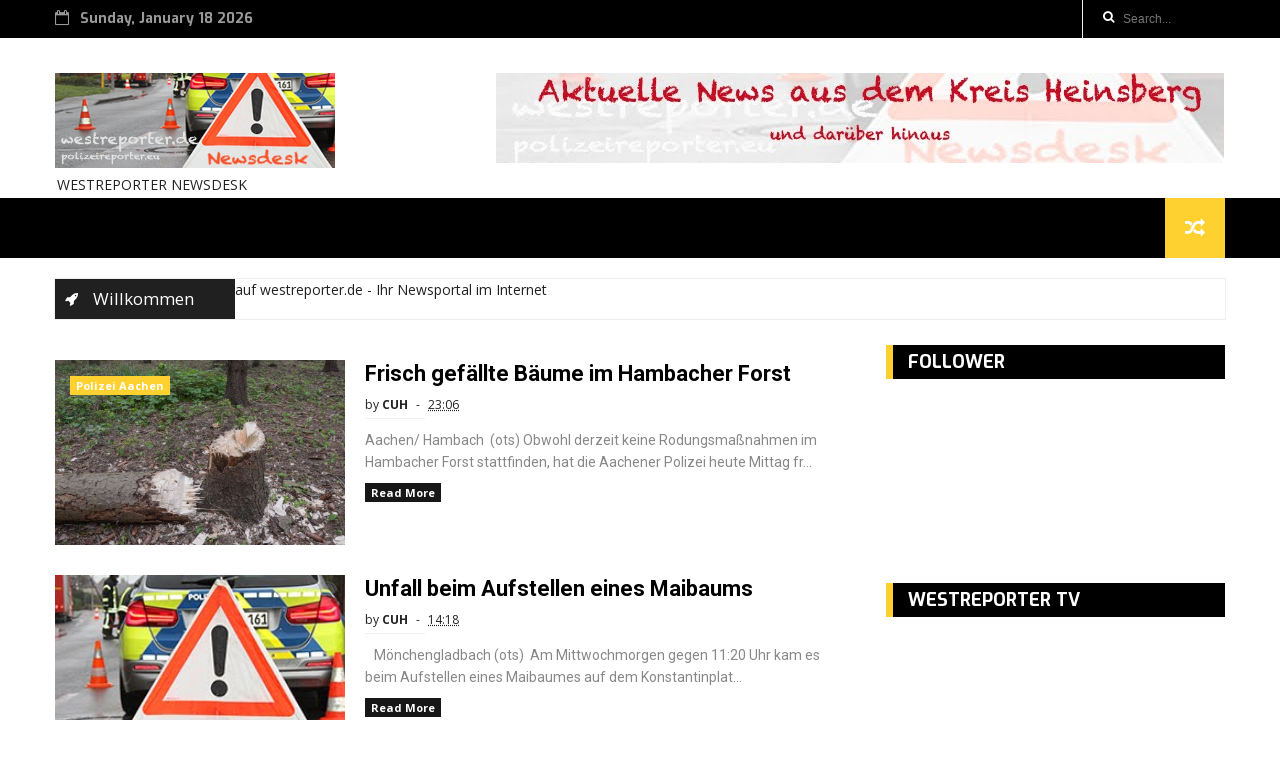

--- FILE ---
content_type: text/html; charset=UTF-8
request_url: https://westreporter-newsdesk.blogspot.com/b/stats?style=WHITE_TRANSPARENT&timeRange=ALL_TIME&token=APq4FmA-DNyUjt9YnCKBnrgwEe02U9mWPC-dmYkbqHrcYMNQ3spFvMp8yE2irAOq_FS05vCTbQcUC-QlS12WHd3uEd0khbZ_7A
body_size: -348
content:
{"total":5744629,"sparklineOptions":{"backgroundColor":{"fillOpacity":0.1,"fill":"#ffffff"},"series":[{"areaOpacity":0.3,"color":"#fff"}]},"sparklineData":[[0,1],[1,1],[2,4],[3,1],[4,2],[5,5],[6,3],[7,1],[8,5],[9,2],[10,5],[11,5],[12,2],[13,2],[14,5],[15,2],[16,20],[17,16],[18,43],[19,99],[20,35],[21,13],[22,9],[23,20],[24,13],[25,12],[26,9],[27,7],[28,21],[29,28]],"nextTickMs":300000}

--- FILE ---
content_type: text/html; charset=utf-8
request_url: https://www.google.com/recaptcha/api2/aframe
body_size: 250
content:
<!DOCTYPE HTML><html><head><meta http-equiv="content-type" content="text/html; charset=UTF-8"></head><body><script nonce="xLhFD1_8yYlgqWnIYD9Vjw">/** Anti-fraud and anti-abuse applications only. See google.com/recaptcha */ try{var clients={'sodar':'https://pagead2.googlesyndication.com/pagead/sodar?'};window.addEventListener("message",function(a){try{if(a.source===window.parent){var b=JSON.parse(a.data);var c=clients[b['id']];if(c){var d=document.createElement('img');d.src=c+b['params']+'&rc='+(localStorage.getItem("rc::a")?sessionStorage.getItem("rc::b"):"");window.document.body.appendChild(d);sessionStorage.setItem("rc::e",parseInt(sessionStorage.getItem("rc::e")||0)+1);localStorage.setItem("rc::h",'1768772143439');}}}catch(b){}});window.parent.postMessage("_grecaptcha_ready", "*");}catch(b){}</script></body></html>

--- FILE ---
content_type: text/javascript; charset=UTF-8
request_url: https://westreporter-newsdesk.blogspot.com/feeds/posts/default/-/%20%20%20%20%20%20%20%20%20%20%20%20%20%20%20auf%20westreporter.de%20-%20Ihr%20Newsportal%20im%20Internet%20%20?alt=json-in-script&max-results=10&callback=jQuery11100926445945485876_1768772137922&_=1768772137923
body_size: 822
content:
// API callback
jQuery11100926445945485876_1768772137922({"version":"1.0","encoding":"UTF-8","feed":{"xmlns":"http://www.w3.org/2005/Atom","xmlns$openSearch":"http://a9.com/-/spec/opensearchrss/1.0/","xmlns$blogger":"http://schemas.google.com/blogger/2008","xmlns$georss":"http://www.georss.org/georss","xmlns$gd":"http://schemas.google.com/g/2005","xmlns$thr":"http://purl.org/syndication/thread/1.0","id":{"$t":"tag:blogger.com,1999:blog-2251765508572021320"},"updated":{"$t":"2025-11-11T14:47:52.301+01:00"},"category":[{"term":"Polizei Heinsberg"},{"term":"westreporter newsdesk"},{"term":"westreporter news"},{"term":"Polizei Aachen"},{"term":"Polizei Düren"},{"term":"Polizei Mönchengladbach"},{"term":"Feuerwehr"},{"term":"Polizei Düsseldorf"},{"term":"Polizei Viersen"},{"term":"WESTREPORTER TV"},{"term":"Polizei Osthessen"},{"term":"Verkehrsinfos"},{"term":"Tödliche Unfälle"},{"term":"Bundespolizei"},{"term":"Stadt Mönchengladbach"},{"term":"Reporter ohne Grenzen"},{"term":"Tödlicher Unfall"},{"term":"westreporter politik"},{"term":"Staatsanwaltschaft"},{"term":"AMC"},{"term":"Rettungsdienst Kreis Heinsberg"},{"term":"Wildsau im Strassenverkehr"},{"term":"Fahndung"},{"term":"westreporter new"},{"term":"westreporter"},{"term":"Copter Fotografen"},{"term":"HEINSBERG MAGAZIN"},{"term":"Polizei Köln"},{"term":"Braunkohle"},{"term":"Klima Camp"},{"term":"Zoll"},{"term":"Hambacher Forst"},{"term":"Polizei Heinsbe"},{"term":"Stellenmarkt-Jobbörse"}],"title":{"type":"text","$t":"westreporter newsdesk"},"subtitle":{"type":"html","$t":"WESTREPORTER NEWSDESK   \n"},"link":[{"rel":"http://schemas.google.com/g/2005#feed","type":"application/atom+xml","href":"https:\/\/westreporter-newsdesk.blogspot.com\/feeds\/posts\/default"},{"rel":"self","type":"application/atom+xml","href":"https:\/\/www.blogger.com\/feeds\/2251765508572021320\/posts\/default\/-\/+++++++++++++++auf+westreporter.de+-+Ihr+Newsportal+im+Internet++?alt=json-in-script\u0026max-results=10"},{"rel":"alternate","type":"text/html","href":"https:\/\/westreporter-newsdesk.blogspot.com\/search\/label\/%20%20%20%20%20%20%20%20%20%20%20%20%20%20%20auf%20westreporter.de%20-%20Ihr%20Newsportal%20im%20Internet%20%20"},{"rel":"hub","href":"http://pubsubhubbub.appspot.com/"}],"author":[{"name":{"$t":"CUH"},"uri":{"$t":"http:\/\/www.blogger.com\/profile\/14155321398773193086"},"email":{"$t":"noreply@blogger.com"},"gd$image":{"rel":"http://schemas.google.com/g/2005#thumbnail","width":"16","height":"16","src":"https:\/\/img1.blogblog.com\/img\/b16-rounded.gif"}}],"generator":{"version":"7.00","uri":"http://www.blogger.com","$t":"Blogger"},"openSearch$totalResults":{"$t":"0"},"openSearch$startIndex":{"$t":"1"},"openSearch$itemsPerPage":{"$t":"10"}}});

--- FILE ---
content_type: text/javascript; charset=UTF-8
request_url: https://westreporter-newsdesk.blogspot.com/feeds/posts/default?alt=json-in-script&callback=jQuery11100926445945485876_1768772137924&_=1768772137925
body_size: 15093
content:
// API callback
jQuery11100926445945485876_1768772137924({"version":"1.0","encoding":"UTF-8","feed":{"xmlns":"http://www.w3.org/2005/Atom","xmlns$openSearch":"http://a9.com/-/spec/opensearchrss/1.0/","xmlns$blogger":"http://schemas.google.com/blogger/2008","xmlns$georss":"http://www.georss.org/georss","xmlns$gd":"http://schemas.google.com/g/2005","xmlns$thr":"http://purl.org/syndication/thread/1.0","id":{"$t":"tag:blogger.com,1999:blog-2251765508572021320"},"updated":{"$t":"2025-11-11T14:47:52.301+01:00"},"category":[{"term":"Polizei Heinsberg"},{"term":"westreporter newsdesk"},{"term":"westreporter news"},{"term":"Polizei Aachen"},{"term":"Polizei Düren"},{"term":"Polizei Mönchengladbach"},{"term":"Feuerwehr"},{"term":"Polizei Düsseldorf"},{"term":"Polizei Viersen"},{"term":"WESTREPORTER TV"},{"term":"Polizei Osthessen"},{"term":"Verkehrsinfos"},{"term":"Tödliche Unfälle"},{"term":"Bundespolizei"},{"term":"Stadt Mönchengladbach"},{"term":"Reporter ohne Grenzen"},{"term":"Tödlicher Unfall"},{"term":"westreporter politik"},{"term":"Staatsanwaltschaft"},{"term":"AMC"},{"term":"Rettungsdienst Kreis Heinsberg"},{"term":"Wildsau im Strassenverkehr"},{"term":"Fahndung"},{"term":"westreporter new"},{"term":"westreporter"},{"term":"Copter Fotografen"},{"term":"HEINSBERG MAGAZIN"},{"term":"Polizei Köln"},{"term":"Braunkohle"},{"term":"Klima Camp"},{"term":"Zoll"},{"term":"Hambacher Forst"},{"term":"Polizei Heinsbe"},{"term":"Stellenmarkt-Jobbörse"}],"title":{"type":"text","$t":"westreporter newsdesk"},"subtitle":{"type":"html","$t":"WESTREPORTER NEWSDESK   \n"},"link":[{"rel":"http://schemas.google.com/g/2005#feed","type":"application/atom+xml","href":"https:\/\/westreporter-newsdesk.blogspot.com\/feeds\/posts\/default"},{"rel":"self","type":"application/atom+xml","href":"https:\/\/www.blogger.com\/feeds\/2251765508572021320\/posts\/default?alt=json-in-script"},{"rel":"alternate","type":"text/html","href":"https:\/\/westreporter-newsdesk.blogspot.com\/"},{"rel":"hub","href":"http://pubsubhubbub.appspot.com/"},{"rel":"next","type":"application/atom+xml","href":"https:\/\/www.blogger.com\/feeds\/2251765508572021320\/posts\/default?alt=json-in-script\u0026start-index=26\u0026max-results=25"}],"author":[{"name":{"$t":"CUH"},"uri":{"$t":"http:\/\/www.blogger.com\/profile\/14155321398773193086"},"email":{"$t":"noreply@blogger.com"},"gd$image":{"rel":"http://schemas.google.com/g/2005#thumbnail","width":"16","height":"16","src":"https:\/\/img1.blogblog.com\/img\/b16-rounded.gif"}}],"generator":{"version":"7.00","uri":"http://www.blogger.com","$t":"Blogger"},"openSearch$totalResults":{"$t":"4996"},"openSearch$startIndex":{"$t":"1"},"openSearch$itemsPerPage":{"$t":"25"},"entry":[{"id":{"$t":"tag:blogger.com,1999:blog-2251765508572021320.post-5160011050132903244"},"published":{"$t":"2020-09-20T12:54:00.003+02:00"},"updated":{"$t":"2020-09-20T12:54:24.872+02:00"},"title":{"type":"text","$t":"Erkelenz Gerderath - Schwerer Unfall mit Personenschaden"},"content":{"type":"html","$t":"\u003Cdiv style=\"text-align: center;\"\u003E\u003Ciframe allow=\"accelerometer; autoplay; clipboard-write; encrypted-media; gyroscope; picture-in-picture\" allowfullscreen=\"\" frameborder=\"0\" height=\"315\" src=\"https:\/\/www.youtube.com\/embed\/UUI8m5eBT9E\" width=\"560\"\u003E\u003C\/iframe\u003E\u003C\/div\u003E\u003Cdiv style=\"text-align: center;\"\u003E\u003Cbr \/\u003E\u003C\/div\u003E\u003Cdiv style=\"text-align: center;\"\u003E\u003Cbr \/\u003E\u003C\/div\u003E\u003Cdiv style=\"text-align: left;\"\u003E\u003Cp style=\"box-sizing: border-box; color: #303c49; font-family: Helvetica, Arial, \u0026quot;Lucida Grande\u0026quot;, sans-serif; font-size: 16px; line-height: 24px; margin: 0px 0px 12px; padding: 0px;\"\u003EErkelenz-Gerderath\u003C\/p\u003E\u003Cp style=\"box-sizing: border-box; color: #303c49; font-family: Helvetica, Arial, \u0026quot;Lucida Grande\u0026quot;, sans-serif; font-size: 16px; line-height: 24px; margin: 0px 0px 12px; padding: 0px;\"\u003EAm 20.09.2020 gegen 02.00 Uhr kam es auf der L 19 zwischen der L 364 und der Gerderather Mühle auf gerader Strecke zu einem Verkehrsunfall mit einer schwerverletzten Person.\u003C\/p\u003E\u003Cp style=\"box-sizing: border-box; color: #303c49; font-family: Helvetica, Arial, \u0026quot;Lucida Grande\u0026quot;, sans-serif; font-size: 16px; line-height: 24px; margin: 0px 0px 12px; padding: 0px;\"\u003EEin 25-jähriger Pkw-Fahrer aus Gerderath befuhr die L 19 aus Richtung Erkelenz kommend in Richtung Gerderath. Aus bislang unbekannter Ursache kam das Fahrzeug auf gerader Strecke nach links von der Fahrbahn ab und rutschte mit der Beifahrerseite gegen einen Baum.\u0026nbsp;\u003C\/p\u003E\u003Cp style=\"box-sizing: border-box; color: #303c49; font-family: Helvetica, Arial, \u0026quot;Lucida Grande\u0026quot;, sans-serif; font-size: 16px; line-height: 24px; margin: 0px 0px 12px; padding: 0px;\"\u003E\u003Cbr \/\u003E\u003C\/p\u003E\u003Cp style=\"box-sizing: border-box; color: #303c49; font-family: Helvetica, Arial, \u0026quot;Lucida Grande\u0026quot;, sans-serif; font-size: 16px; line-height: 24px; margin: 0px 0px 12px; padding: 0px; text-align: center;\"\u003E\u003Cscript async=\"\" src=\"https:\/\/pagead2.googlesyndication.com\/pagead\/js\/adsbygoogle.js\"\u003E\u003Cspan data-mce-type=\"bookmark\" style=\"display: inline-block; width: 0px; overflow: hidden; line-height: 0;\" class=\"mce_SELRES_start\"\u003E﻿\u003C\/span\u003E\u003C\/script\u003E\u003Cins class=\"adsbygoogle\" style=\"display: block;\" data-ad-client=\"ca-pub-9155647749894460\" data-ad-format=\"autorelaxed\" data-ad-slot=\"4569229424\"\u003E\u003C\/ins\u003E\u003Cscript\u003E\n     (adsbygoogle = window.adsbygoogle || []).push({});\n\u003C\/script\u003E\u003C\/p\u003E\u003Cp style=\"box-sizing: border-box; color: #303c49; font-family: Helvetica, Arial, \u0026quot;Lucida Grande\u0026quot;, sans-serif; font-size: 16px; line-height: 24px; margin: 0px 0px 12px; padding: 0px;\"\u003E\u003Cbr \/\u003E\u003C\/p\u003E\u003Cp style=\"box-sizing: border-box; color: #303c49; font-family: Helvetica, Arial, \u0026quot;Lucida Grande\u0026quot;, sans-serif; font-size: 16px; line-height: 24px; margin: 0px 0px 12px; padding: 0px;\"\u003E\u003Cbr \/\u003E\u003C\/p\u003E\u003Cp style=\"box-sizing: border-box; color: #303c49; font-family: Helvetica, Arial, \u0026quot;Lucida Grande\u0026quot;, sans-serif; font-size: 16px; line-height: 24px; margin: 0px 0px 12px; padding: 0px;\"\u003EDurch den Aufprall wurde der Pkw stark beschädigt und der Fahrer wurde schwer, aber nicht lebensgefährlich, verletzt. Er wurde dem Klinikum Aachen zugeführt. Die L 19 wurde in Richtung Erkelenz für die Dauer der Unfallaufnahme gesperrt.\u003C\/p\u003E\u003Cp style=\"box-sizing: border-box; color: #303c49; font-family: Helvetica, Arial, \u0026quot;Lucida Grande\u0026quot;, sans-serif; font-size: 16px; line-height: 24px; margin: 0px 0px 12px; padding: 0px;\"\u003EKreispolizeibehörde Heinsberg\u003C\/p\u003E\u003C\/div\u003E\u003Cdiv class=\"blogger-post-footer\"\u003E\u003Cp style=\"text-align: center;\"\u003E\u003Cscript type=\"text\/javascript\"\u003E\/\/ \u003C![CDATA[ google_ad_client = \"ca-pub-9155647749894460\"; google_ad_slot = \"8825794831\"; google_ad_width = 336; google_ad_height = 280; \/\/ ]]\u003E\u003C\/script\u003E\n\u003C!-- UWE - NEU -2 --\u003E\n\u003Cscript src=\"\/\/pagead2.googlesyndication.com\/pagead\/show_ads.js\" type=\"text\/javascript\"\u003E\/\/ \u003C![CDATA[ \/\/ ]]\u003E\u003C\/script\u003E\u003C\/p\u003E\u003C\/div\u003E"},"link":[{"rel":"replies","type":"application/atom+xml","href":"https:\/\/westreporter-newsdesk.blogspot.com\/feeds\/5160011050132903244\/comments\/default","title":"Kommentare zum Post"},{"rel":"replies","type":"text/html","href":"https:\/\/westreporter-newsdesk.blogspot.com\/2020\/09\/erkelenz-gerderath-schwerer-unfall-mit.html#comment-form","title":"0 Kommentare"},{"rel":"edit","type":"application/atom+xml","href":"https:\/\/www.blogger.com\/feeds\/2251765508572021320\/posts\/default\/5160011050132903244"},{"rel":"self","type":"application/atom+xml","href":"https:\/\/www.blogger.com\/feeds\/2251765508572021320\/posts\/default\/5160011050132903244"},{"rel":"alternate","type":"text/html","href":"https:\/\/westreporter-newsdesk.blogspot.com\/2020\/09\/erkelenz-gerderath-schwerer-unfall-mit.html","title":"Erkelenz Gerderath - Schwerer Unfall mit Personenschaden"}],"author":[{"name":{"$t":"Heinsberg Magazin"},"uri":{"$t":"http:\/\/www.blogger.com\/profile\/17625166433402596604"},"email":{"$t":"noreply@blogger.com"},"gd$image":{"rel":"http://schemas.google.com/g/2005#thumbnail","width":"16","height":"16","src":"https:\/\/img1.blogblog.com\/img\/b16-rounded.gif"}}],"media$thumbnail":{"xmlns$media":"http://search.yahoo.com/mrss/","url":"https:\/\/img.youtube.com\/vi\/UUI8m5eBT9E\/default.jpg","height":"72","width":"72"},"thr$total":{"$t":"0"}},{"id":{"$t":"tag:blogger.com,1999:blog-2251765508572021320.post-8083459383757856012"},"published":{"$t":"2020-08-19T13:20:00.001+02:00"},"updated":{"$t":"2020-08-19T13:20:07.000+02:00"},"category":[{"scheme":"http://www.blogger.com/atom/ns#","term":"HEINSBERG MAGAZIN"}],"title":{"type":"text","$t":"Feuer in der Westricher Mühle - die Geschichte der Mühle seit 1660 gibt es im Virtuellen Museum"},"content":{"type":"html","$t":"\u003Cdiv class=\"kvgmc6g5 cxmmr5t8 oygrvhab hcukyx3x c1et5uql ii04i59q\" style=\"background-color: white; color: #050505; font-family: system-ui, -apple-system, system-ui, \u0026quot;.SFNSText-Regular\u0026quot;, sans-serif; font-size: 15px; margin: 0px; overflow-wrap: break-word; white-space: pre-wrap;\"\u003E\u003Cdiv class=\"separator\" style=\"clear: both; text-align: center;\"\u003E\u003Ca href=\"https:\/\/blogger.googleusercontent.com\/img\/b\/R29vZ2xl\/AVvXsEj_w_cEPDlj0_qGxMf5ERL_bf3EMSobsL7ttIFfICvQj-dlL0PQA2fKrGA9Iu8te6pgSH6SJoPQZAowGh7frJ5Vy7SBAdGCIHqnFfsULX-zZTPz2k5-iLgEvyoMRrhyphenhyphenR0K-6-Z1tJl2TBg\/s4000\/DJI_0068.JPG\" imageanchor=\"1\" style=\"margin-left: 1em; margin-right: 1em;\"\u003E\u003Cimg border=\"0\" data-original-height=\"2250\" data-original-width=\"4000\" src=\"https:\/\/blogger.googleusercontent.com\/img\/b\/R29vZ2xl\/AVvXsEj_w_cEPDlj0_qGxMf5ERL_bf3EMSobsL7ttIFfICvQj-dlL0PQA2fKrGA9Iu8te6pgSH6SJoPQZAowGh7frJ5Vy7SBAdGCIHqnFfsULX-zZTPz2k5-iLgEvyoMRrhyphenhyphenR0K-6-Z1tJl2TBg\/s640\/DJI_0068.JPG\" width=\"640\" \/\u003E\u003C\/a\u003E\u003C\/div\u003E\u003Cdiv dir=\"auto\" style=\"font-family: inherit;\"\u003E\u003Cbr \/\u003E\u003C\/div\u003E\u003Cdiv dir=\"auto\" style=\"font-family: inherit;\"\u003E\u003Cbr \/\u003E\u003C\/div\u003E\u003Cdiv dir=\"auto\" style=\"font-family: inherit;\"\u003E\u003Cbr \/\u003E\u003C\/div\u003E\u003Cdiv dir=\"auto\" style=\"font-family: inherit;\"\u003EErkelenz \u003C\/div\u003E\u003Cdiv dir=\"auto\" style=\"font-family: inherit;\"\u003E\u003Cbr \/\u003E\u003C\/div\u003E\u003Cdiv dir=\"auto\" style=\"font-family: inherit;\"\u003EEs brannte gestern morgen (18.08.2020) in der Westricher Mühle. Mit dem Feuer wurde ein Bauwerk zu großen Teilen vernichtet das im Jahre 1660 erbaut wurde. Damals noch als Kastenmühle. Um 1850 herum  wurde sie dann durch eine Achtkantmühle ersetzt. Im Jahre 1927 wurde die Produktion nach Unterwestrich verlegt. Hier gab es ein Gebäude wo die Arbeit mit Dieselmotoren verrichtet werden konnte – später wollte der Landkreis Erkelenz versuchen das Gebäude zu erhalten. Im Jahre 1929 wurde die Mühle dann abgerissen da es keine Bewilligung für Gelder zum Umbau und Erhalt gab.\u003C\/div\u003E\u003Cdiv dir=\"auto\" style=\"font-family: inherit;\"\u003E\u003Cbr \/\u003E\u003C\/div\u003E\u003Cdiv dir=\"auto\" style=\"font-family: inherit;\"\u003E\u003Cbr \/\u003E\u003C\/div\u003E\u003Cdiv dir=\"auto\" style=\"font-family: inherit;\"\u003E\u003Cbr \/\u003E\u003C\/div\u003E\u003Cdiv dir=\"auto\" style=\"font-family: inherit;\"\u003EDer Heimatverein Erkelenz hat ein virtuelles Museum erschaffen das sich mit den Orten – die dem Tagebau zum Opfer fallen – beschäftigt. Hier gibt es viele Informationen und auch Bilder zur Westricher Mühle\u003C\/div\u003E\u003Cdiv dir=\"auto\" style=\"font-family: inherit;\"\u003E\u003Cbr \/\u003E\u003C\/div\u003E\u003Cdiv dir=\"auto\" style=\"font-family: inherit;\"\u003E\u003Cbr \/\u003E\u003C\/div\u003E\u003C\/div\u003E\u003Cdiv class=\"o9v6fnle cxmmr5t8 oygrvhab hcukyx3x c1et5uql ii04i59q\" style=\"background-color: white; color: #050505; font-family: system-ui, -apple-system, system-ui, \u0026quot;.SFNSText-Regular\u0026quot;, sans-serif; font-size: 15px; margin: 0.5em 0px 0px; overflow-wrap: break-word; white-space: pre-wrap;\"\u003E\u003Cdiv dir=\"auto\" style=\"font-family: inherit;\"\u003EHier der Link dorthin:\u003C\/div\u003E\u003Cdiv dir=\"auto\" style=\"font-family: inherit;\"\u003E\u003Cspan style=\"font-family: inherit;\"\u003E\u003Ca class=\"oajrlxb2 g5ia77u1 qu0x051f esr5mh6w e9989ue4 r7d6kgcz rq0escxv nhd2j8a9 nc684nl6 p7hjln8o kvgmc6g5 cxmmr5t8 oygrvhab hcukyx3x jb3vyjys rz4wbd8a qt6c0cv9 a8nywdso i1ao9s8h esuyzwwr f1sip0of lzcic4wl py34i1dx gpro0wi8\" href=\"https:\/\/l.facebook.com\/l.php?u=https%3A%2F%2Fwww.virtuelles-museum.com%2Fobjekt%2Fwestricher-muehle%2F%3Ffbclid%3DIwAR1xlP_tG7_D81AAKXmN2RLI-Y5FAWrUAP53vuvocfzyoTr0dPQ_ajjlOTs\u0026amp;h=AT0262zAtgZtN32jTPuHCNF2jpWG_6whgiLBMU8cgDWovweZR8U9Gx4yb3XH-4KuQYdcmIZIC28vTSk7q-adEtgUEh4U6iZU9uuSVAnsijCqW_Ox9EoN5gz2IP8kJptf1ziDrmw\u0026amp;__tn__=-UK-R\u0026amp;c[0]=AT1BO1NogjAw5qnlQANIUM04ON8eJUKM1QLCx94by7NqwavU_dkq4FkAGKf_UC8RK8D52-8HfRuN1CAFTYXPnG1KNOUCGE3sBl2KRpgVqd8hDktnJWB1uafidXOU6lYggYTcW5JX-Q9G99zFbrtcpUg-jWRG-fsF1Bl8g-CEOG3gQhu7BVWAJ70Kko-p_Bg\" rel=\"nofollow noopener\" role=\"link\" style=\"-webkit-tap-highlight-color: transparent; background-color: transparent; border-color: initial; border-style: initial; border-width: 0px; box-sizing: border-box; cursor: pointer; display: inline; font-family: inherit; list-style: none; margin: 0px; outline: none; padding: 0px; text-align: inherit; text-decoration-line: none; touch-action: manipulation;\" tabindex=\"0\" target=\"_blank\"\u003Ehttps:\/\/www.virtuelles-museum.com\/objekt\/westricher-muehle\/\u003C\/a\u003E\u003C\/span\u003E\u003C\/div\u003E\u003C\/div\u003E\u003Cdiv class=\"blogger-post-footer\"\u003E\u003Cp style=\"text-align: center;\"\u003E\u003Cscript type=\"text\/javascript\"\u003E\/\/ \u003C![CDATA[ google_ad_client = \"ca-pub-9155647749894460\"; google_ad_slot = \"8825794831\"; google_ad_width = 336; google_ad_height = 280; \/\/ ]]\u003E\u003C\/script\u003E\n\u003C!-- UWE - NEU -2 --\u003E\n\u003Cscript src=\"\/\/pagead2.googlesyndication.com\/pagead\/show_ads.js\" type=\"text\/javascript\"\u003E\/\/ \u003C![CDATA[ \/\/ ]]\u003E\u003C\/script\u003E\u003C\/p\u003E\u003C\/div\u003E"},"link":[{"rel":"replies","type":"application/atom+xml","href":"https:\/\/westreporter-newsdesk.blogspot.com\/feeds\/8083459383757856012\/comments\/default","title":"Kommentare zum Post"},{"rel":"replies","type":"text/html","href":"https:\/\/westreporter-newsdesk.blogspot.com\/2020\/08\/feuer-in-der-westricher-muhle-die.html#comment-form","title":"0 Kommentare"},{"rel":"edit","type":"application/atom+xml","href":"https:\/\/www.blogger.com\/feeds\/2251765508572021320\/posts\/default\/8083459383757856012"},{"rel":"self","type":"application/atom+xml","href":"https:\/\/www.blogger.com\/feeds\/2251765508572021320\/posts\/default\/8083459383757856012"},{"rel":"alternate","type":"text/html","href":"https:\/\/westreporter-newsdesk.blogspot.com\/2020\/08\/feuer-in-der-westricher-muhle-die.html","title":"Feuer in der Westricher Mühle - die Geschichte der Mühle seit 1660 gibt es im Virtuellen Museum"}],"author":[{"name":{"$t":"Heinsberg Magazin"},"uri":{"$t":"http:\/\/www.blogger.com\/profile\/17625166433402596604"},"email":{"$t":"noreply@blogger.com"},"gd$image":{"rel":"http://schemas.google.com/g/2005#thumbnail","width":"16","height":"16","src":"https:\/\/img1.blogblog.com\/img\/b16-rounded.gif"}}],"media$thumbnail":{"xmlns$media":"http://search.yahoo.com/mrss/","url":"https:\/\/blogger.googleusercontent.com\/img\/b\/R29vZ2xl\/AVvXsEj_w_cEPDlj0_qGxMf5ERL_bf3EMSobsL7ttIFfICvQj-dlL0PQA2fKrGA9Iu8te6pgSH6SJoPQZAowGh7frJ5Vy7SBAdGCIHqnFfsULX-zZTPz2k5-iLgEvyoMRrhyphenhyphenR0K-6-Z1tJl2TBg\/s72-c\/DJI_0068.JPG","height":"72","width":"72"},"thr$total":{"$t":"0"}},{"id":{"$t":"tag:blogger.com,1999:blog-2251765508572021320.post-805417972277079212"},"published":{"$t":"2020-08-13T22:11:00.004+02:00"},"updated":{"$t":"2020-08-13T22:11:19.848+02:00"},"category":[{"scheme":"http://www.blogger.com/atom/ns#","term":"HEINSBERG MAGAZIN"},{"scheme":"http://www.blogger.com/atom/ns#","term":"WESTREPORTER TV"}],"title":{"type":"text","$t":"NINA meldet schwere Unwetter im Kreis Heinsberg"},"content":{"type":"html","$t":"\u003Cdiv style=\"text-align: center;\"\u003E\u003Ciframe allow=\"accelerometer; autoplay; encrypted-media; gyroscope; picture-in-picture\" allowfullscreen=\"\" frameborder=\"0\" height=\"315\" src=\"https:\/\/www.youtube.com\/embed\/ttPwJ9fOxBo\" width=\"560\"\u003E\u003C\/iframe\u003E\u003C\/div\u003E\u003Cdiv class=\"blogger-post-footer\"\u003E\u003Cp style=\"text-align: center;\"\u003E\u003Cscript type=\"text\/javascript\"\u003E\/\/ \u003C![CDATA[ google_ad_client = \"ca-pub-9155647749894460\"; google_ad_slot = \"8825794831\"; google_ad_width = 336; google_ad_height = 280; \/\/ ]]\u003E\u003C\/script\u003E\n\u003C!-- UWE - NEU -2 --\u003E\n\u003Cscript src=\"\/\/pagead2.googlesyndication.com\/pagead\/show_ads.js\" type=\"text\/javascript\"\u003E\/\/ \u003C![CDATA[ \/\/ ]]\u003E\u003C\/script\u003E\u003C\/p\u003E\u003C\/div\u003E"},"link":[{"rel":"replies","type":"application/atom+xml","href":"https:\/\/westreporter-newsdesk.blogspot.com\/feeds\/805417972277079212\/comments\/default","title":"Kommentare zum Post"},{"rel":"replies","type":"text/html","href":"https:\/\/westreporter-newsdesk.blogspot.com\/2020\/08\/nina-meldet-schwere-unwetter-im-kreis.html#comment-form","title":"0 Kommentare"},{"rel":"edit","type":"application/atom+xml","href":"https:\/\/www.blogger.com\/feeds\/2251765508572021320\/posts\/default\/805417972277079212"},{"rel":"self","type":"application/atom+xml","href":"https:\/\/www.blogger.com\/feeds\/2251765508572021320\/posts\/default\/805417972277079212"},{"rel":"alternate","type":"text/html","href":"https:\/\/westreporter-newsdesk.blogspot.com\/2020\/08\/nina-meldet-schwere-unwetter-im-kreis.html","title":"NINA meldet schwere Unwetter im Kreis Heinsberg"}],"author":[{"name":{"$t":"Heinsberg Magazin"},"uri":{"$t":"http:\/\/www.blogger.com\/profile\/17625166433402596604"},"email":{"$t":"noreply@blogger.com"},"gd$image":{"rel":"http://schemas.google.com/g/2005#thumbnail","width":"16","height":"16","src":"https:\/\/img1.blogblog.com\/img\/b16-rounded.gif"}}],"media$thumbnail":{"xmlns$media":"http://search.yahoo.com/mrss/","url":"https:\/\/img.youtube.com\/vi\/ttPwJ9fOxBo\/default.jpg","height":"72","width":"72"},"thr$total":{"$t":"0"}},{"id":{"$t":"tag:blogger.com,1999:blog-2251765508572021320.post-2502778792731851843"},"published":{"$t":"2020-08-11T22:24:00.002+02:00"},"updated":{"$t":"2020-08-11T23:29:59.818+02:00"},"category":[{"scheme":"http://www.blogger.com/atom/ns#","term":"WESTREPORTER TV"}],"title":{"type":"text","$t":"Übach Palenberg: Eine Brücke führt bald wieder in den Wurmtalpark"},"content":{"type":"html","$t":"\u003Cdiv style=\"text-align: center;\"\u003E\u003Ciframe allow=\"accelerometer; autoplay; encrypted-media; gyroscope; picture-in-picture\" allowfullscreen=\"\" frameborder=\"0\" height=\"315\" src=\"https:\/\/www.youtube.com\/embed\/S1UxJ_72aFg\" width=\"560\"\u003E\u003C\/iframe\u003E\u003C\/div\u003E\u003Cdiv class=\"blogger-post-footer\"\u003E\u003Cp style=\"text-align: center;\"\u003E\u003Cscript type=\"text\/javascript\"\u003E\/\/ \u003C![CDATA[ google_ad_client = \"ca-pub-9155647749894460\"; google_ad_slot = \"8825794831\"; google_ad_width = 336; google_ad_height = 280; \/\/ ]]\u003E\u003C\/script\u003E\n\u003C!-- UWE - NEU -2 --\u003E\n\u003Cscript src=\"\/\/pagead2.googlesyndication.com\/pagead\/show_ads.js\" type=\"text\/javascript\"\u003E\/\/ \u003C![CDATA[ \/\/ ]]\u003E\u003C\/script\u003E\u003C\/p\u003E\u003C\/div\u003E"},"link":[{"rel":"replies","type":"application/atom+xml","href":"https:\/\/westreporter-newsdesk.blogspot.com\/feeds\/2502778792731851843\/comments\/default","title":"Kommentare zum Post"},{"rel":"replies","type":"text/html","href":"https:\/\/westreporter-newsdesk.blogspot.com\/2020\/08\/ubach-palenberg-eine-brucke-fuhrt-bald.html#comment-form","title":"0 Kommentare"},{"rel":"edit","type":"application/atom+xml","href":"https:\/\/www.blogger.com\/feeds\/2251765508572021320\/posts\/default\/2502778792731851843"},{"rel":"self","type":"application/atom+xml","href":"https:\/\/www.blogger.com\/feeds\/2251765508572021320\/posts\/default\/2502778792731851843"},{"rel":"alternate","type":"text/html","href":"https:\/\/westreporter-newsdesk.blogspot.com\/2020\/08\/ubach-palenberg-eine-brucke-fuhrt-bald.html","title":"Übach Palenberg: Eine Brücke führt bald wieder in den Wurmtalpark"}],"author":[{"name":{"$t":"Heinsberg Magazin"},"uri":{"$t":"http:\/\/www.blogger.com\/profile\/17625166433402596604"},"email":{"$t":"noreply@blogger.com"},"gd$image":{"rel":"http://schemas.google.com/g/2005#thumbnail","width":"16","height":"16","src":"https:\/\/img1.blogblog.com\/img\/b16-rounded.gif"}}],"media$thumbnail":{"xmlns$media":"http://search.yahoo.com/mrss/","url":"https:\/\/img.youtube.com\/vi\/S1UxJ_72aFg\/default.jpg","height":"72","width":"72"},"thr$total":{"$t":"0"}},{"id":{"$t":"tag:blogger.com,1999:blog-2251765508572021320.post-3288404792943238364"},"published":{"$t":"2020-08-05T06:11:00.003+02:00"},"updated":{"$t":"2020-08-05T06:11:25.670+02:00"},"category":[{"scheme":"http://www.blogger.com/atom/ns#","term":"HEINSBERG MAGAZIN"}],"title":{"type":"text","$t":"Großbrand in Hückelhoven Brachelen beschäftigt die Feuerwehren in der Region"},"content":{"type":"html","$t":"\u003Cdiv style=\"text-align: center;\"\u003E\u003Ciframe allow=\"accelerometer; autoplay; encrypted-media; gyroscope; picture-in-picture\" allowfullscreen=\"\" frameborder=\"0\" height=\"315\" src=\"https:\/\/www.youtube.com\/embed\/At4WVJGWNx4\" width=\"560\"\u003E\u003C\/iframe\u003E\u003C\/div\u003E\u003Cdiv style=\"text-align: center;\"\u003E\u003Cbr \/\u003E\u003C\/div\u003E\u003Cdiv style=\"text-align: left;\"\u003EHückelhoven Brachelen\u003C\/div\u003E\u003Cdiv style=\"text-align: left;\"\u003E\u003Cbr \/\u003E\u003C\/div\u003E\u003Cdiv style=\"text-align: left;\"\u003EEin Feuer, das in einem Holzhandel am Dienstagabend ausgebrochen ist beschäftigt seither die Feuerwehren im Kreis Heinsberg.\n  \n  \u003Cscript async=\"\" src=\"https:\/\/pagead2.googlesyndication.com\/pagead\/js\/adsbygoogle.js\"\u003E\u003C\/script\u003E\n\n\u003Cins class=\"adsbygoogle\" style=\"display: block;\" data-ad-client=\"ca-pub-9155647749894460\" data-ad-format=\"autorelaxed\" data-ad-slot=\"4569229424\"\u003E\u003C\/ins\u003E\u003Cscript\u003E\n     (adsbygoogle = window.adsbygoogle || []).push({});\n\u003C\/script\u003E\n\n  \n  \n  Das Gebäude stand in Vollbrand.\u003C\/div\u003E\u003Cdiv style=\"text-align: left;\"\u003E\u003Cbr \/\u003E\u003C\/div\u003E\u003Cdiv style=\"text-align: left;\"\u003EDie Brandursache ist unbekannt.\u003C\/div\u003E\u003Cdiv style=\"text-align: left;\"\u003E\u003Ci\u003E\u003Cbr \/\u003E\u003C\/i\u003E\u003C\/div\u003E\u003Cdiv style=\"text-align: left;\"\u003E\u003Ci\u003EVideo \/ Bericht:\u003C\/i\u003E\u003C\/div\u003E\u003Cdiv style=\"text-align: left;\"\u003E\u003Ci\u003EHeldens \/ westreporter\u003C\/i\u003E\u003C\/div\u003E\u003Cdiv class=\"blogger-post-footer\"\u003E\u003Cp style=\"text-align: center;\"\u003E\u003Cscript type=\"text\/javascript\"\u003E\/\/ \u003C![CDATA[ google_ad_client = \"ca-pub-9155647749894460\"; google_ad_slot = \"8825794831\"; google_ad_width = 336; google_ad_height = 280; \/\/ ]]\u003E\u003C\/script\u003E\n\u003C!-- UWE - NEU -2 --\u003E\n\u003Cscript src=\"\/\/pagead2.googlesyndication.com\/pagead\/show_ads.js\" type=\"text\/javascript\"\u003E\/\/ \u003C![CDATA[ \/\/ ]]\u003E\u003C\/script\u003E\u003C\/p\u003E\u003C\/div\u003E"},"link":[{"rel":"replies","type":"application/atom+xml","href":"https:\/\/westreporter-newsdesk.blogspot.com\/feeds\/3288404792943238364\/comments\/default","title":"Kommentare zum Post"},{"rel":"replies","type":"text/html","href":"https:\/\/westreporter-newsdesk.blogspot.com\/2020\/08\/grobrand-in-huckelhoven-brachelen.html#comment-form","title":"0 Kommentare"},{"rel":"edit","type":"application/atom+xml","href":"https:\/\/www.blogger.com\/feeds\/2251765508572021320\/posts\/default\/3288404792943238364"},{"rel":"self","type":"application/atom+xml","href":"https:\/\/www.blogger.com\/feeds\/2251765508572021320\/posts\/default\/3288404792943238364"},{"rel":"alternate","type":"text/html","href":"https:\/\/westreporter-newsdesk.blogspot.com\/2020\/08\/grobrand-in-huckelhoven-brachelen.html","title":"Großbrand in Hückelhoven Brachelen beschäftigt die Feuerwehren in der Region"}],"author":[{"name":{"$t":"Heinsberg Magazin"},"uri":{"$t":"http:\/\/www.blogger.com\/profile\/17625166433402596604"},"email":{"$t":"noreply@blogger.com"},"gd$image":{"rel":"http://schemas.google.com/g/2005#thumbnail","width":"16","height":"16","src":"https:\/\/img1.blogblog.com\/img\/b16-rounded.gif"}}],"media$thumbnail":{"xmlns$media":"http://search.yahoo.com/mrss/","url":"https:\/\/img.youtube.com\/vi\/At4WVJGWNx4\/default.jpg","height":"72","width":"72"},"thr$total":{"$t":"0"}},{"id":{"$t":"tag:blogger.com,1999:blog-2251765508572021320.post-2017598049854574582"},"published":{"$t":"2020-08-04T10:00:00.003+02:00"},"updated":{"$t":"2020-08-04T10:00:23.659+02:00"},"category":[{"scheme":"http://www.blogger.com/atom/ns#","term":"Feuerwehr"}],"title":{"type":"text","$t":"Schwerer Unfall auf der L19 zwischen Erkelenz Gerderhahn und Hoven"},"content":{"type":"html","$t":"\u003Cdiv style=\"text-align: center;\"\u003E\u003Ciframe allow=\"accelerometer; autoplay; encrypted-media; gyroscope; picture-in-picture\" allowfullscreen=\"\" frameborder=\"0\" height=\"315\" src=\"https:\/\/www.youtube.com\/embed\/HfT6kF12ZPU\" width=\"560\"\u003E\u003C\/iframe\u003E\u003C\/div\u003E\u003Cdiv style=\"text-align: center;\"\u003E\u003Cbr \/\u003E\u003C\/div\u003E\u003Cdiv style=\"text-align: left;\"\u003EErkelenz\u003C\/div\u003E\u003Cdiv style=\"text-align: left;\"\u003E\u003Cbr \/\u003E\u003C\/div\u003E\u003Cdiv style=\"text-align: left;\"\u003EZu einem schweren Unfall kam es am Montag Abend - 03.08.2020 - auf der Landstrasse 19 bei Gerderhahn. Der Fahrer eines PKW - aus Richtung Erkelenz kommend - verlor die Kontrolle über sein Fahrzeug und prallte gegen einen Baum\u003C\/div\u003E\u003Cdiv style=\"text-align: left;\"\u003E\u003Cbr \/\u003E\u003C\/div\u003E\u003Cdiv style=\"text-align: left;\"\u003E\u003Cbr \/\u003E\u003C\/div\u003E\n\n\u003Cscript async=\"\" src=\"https:\/\/pagead2.googlesyndication.com\/pagead\/js\/adsbygoogle.js\"\u003E\u003C\/script\u003E\n\n\u003Cins class=\"adsbygoogle\" data-ad-client=\"ca-pub-9155647749894460\" data-ad-format=\"autorelaxed\" data-ad-slot=\"4569229424\" style=\"display: block;\"\u003E\u003C\/ins\u003E\u003Cscript\u003E\n     (adsbygoogle = window.adsbygoogle || []).push({});\n\u003C\/script\u003E\n\nDurch den Aufprall wurde der Mann in seinem PKW eingeklemmt und musste durch die Feuerwehr befreit werden. Der Baum wurde durch die Wucht des Zusammenstoßes entwurzelt.\u003Cdiv\u003E\u003Cbr \/\u003E\u003C\/div\u003E\u003Cdiv\u003EDie L19 war zwischen Gerderhahn und Hoven vollständig über mehrere Stunden gesperrt.\u003C\/div\u003E\u003Cdiv\u003E\u003Cbr \/\u003E\u003C\/div\u003E\u003Cdiv\u003E\u003Ci\u003EVideo \/ Bericht:\u003C\/i\u003E\u003C\/div\u003E\u003Cdiv\u003E\u003Ci\u003EHeldens \/ westreporter\u003C\/i\u003E\u003C\/div\u003E\u003Cdiv class=\"blogger-post-footer\"\u003E\u003Cp style=\"text-align: center;\"\u003E\u003Cscript type=\"text\/javascript\"\u003E\/\/ \u003C![CDATA[ google_ad_client = \"ca-pub-9155647749894460\"; google_ad_slot = \"8825794831\"; google_ad_width = 336; google_ad_height = 280; \/\/ ]]\u003E\u003C\/script\u003E\n\u003C!-- UWE - NEU -2 --\u003E\n\u003Cscript src=\"\/\/pagead2.googlesyndication.com\/pagead\/show_ads.js\" type=\"text\/javascript\"\u003E\/\/ \u003C![CDATA[ \/\/ ]]\u003E\u003C\/script\u003E\u003C\/p\u003E\u003C\/div\u003E"},"link":[{"rel":"replies","type":"application/atom+xml","href":"https:\/\/westreporter-newsdesk.blogspot.com\/feeds\/2017598049854574582\/comments\/default","title":"Kommentare zum Post"},{"rel":"replies","type":"text/html","href":"https:\/\/westreporter-newsdesk.blogspot.com\/2020\/07\/blog-post.html#comment-form","title":"0 Kommentare"},{"rel":"edit","type":"application/atom+xml","href":"https:\/\/www.blogger.com\/feeds\/2251765508572021320\/posts\/default\/2017598049854574582"},{"rel":"self","type":"application/atom+xml","href":"https:\/\/www.blogger.com\/feeds\/2251765508572021320\/posts\/default\/2017598049854574582"},{"rel":"alternate","type":"text/html","href":"https:\/\/westreporter-newsdesk.blogspot.com\/2020\/07\/blog-post.html","title":"Schwerer Unfall auf der L19 zwischen Erkelenz Gerderhahn und Hoven"}],"author":[{"name":{"$t":"CUH"},"uri":{"$t":"http:\/\/www.blogger.com\/profile\/14155321398773193086"},"email":{"$t":"noreply@blogger.com"},"gd$image":{"rel":"http://schemas.google.com/g/2005#thumbnail","width":"16","height":"16","src":"https:\/\/img1.blogblog.com\/img\/b16-rounded.gif"}}],"media$thumbnail":{"xmlns$media":"http://search.yahoo.com/mrss/","url":"https:\/\/img.youtube.com\/vi\/HfT6kF12ZPU\/default.jpg","height":"72","width":"72"},"thr$total":{"$t":"0"}},{"id":{"$t":"tag:blogger.com,1999:blog-2251765508572021320.post-3864470753664412294"},"published":{"$t":"2020-07-02T23:34:00.002+02:00"},"updated":{"$t":"2020-07-02T23:34:50.745+02:00"},"category":[{"scheme":"http://www.blogger.com/atom/ns#","term":"WESTREPORTER TV"}],"title":{"type":"text","$t":"Geilenkirchen: Schwerer Unfall auf der Landstrasse bei Rischden "},"content":{"type":"html","$t":"\u003Cdiv style=\"text-align: center;\"\u003E\n\u003Ciframe allow=\"accelerometer; autoplay; encrypted-media; gyroscope; picture-in-picture\" allowfullscreen=\"\" frameborder=\"0\" height=\"315\" src=\"https:\/\/www.youtube.com\/embed\/a5mw23VgFDc\" width=\"560\"\u003E\u003C\/iframe\u003E\u003C\/div\u003E\n\u003Cstrong\u003E\u003Cbr \/\u003E\u003C\/strong\u003E\n\u003Cstrong\u003E\u003Cbr \/\u003E\u003C\/strong\u003E\n\u003Cstrong\u003EGeilenkirchen Rischden\u003C\/strong\u003E\u003Cbr \/\u003E\n\u003Cbr \/\u003E\n\u0026nbsp;Auf der Landstraße bei Geilenkirchen Rischden gab es gegen 21.15 Uhr einen schweren Unfall.\n\nEine junge Frau befuhr die Landstraße aus Richtung Heinsberg kommend in Richtung Geilenkirchen. In Höhe einer dortigen Firma kam sie zunächst nach rechts von der Fahrbahn ab und geriet in den Grünstreifen. Von dort fuhr sie schräg gegenüber auf die andere Straßenseite. Hier kollidierte sie mit einem Baum.\n\n\u003Cscript async=\"\" src=\"https:\/\/pagead2.googlesyndication.com\/pagead\/js\/adsbygoogle.js\"\u003E\u003C\/script\u003E\n\n\u003Cbr \/\u003E\n\u003Cscript async=\"\" src=\"https:\/\/pagead2.googlesyndication.com\/pagead\/js\/adsbygoogle.js\"\u003E\u003C\/script\u003E\n\n\u003Cbr \/\u003E\n\u003Cins class=\"adsbygoogle\" data-ad-client=\"ca-pub-9155647749894460\" data-ad-format=\"autorelaxed\" data-ad-slot=\"4569229424\" style=\"display: block;\"\u003E\u003C\/ins\u003E\u003Cscript\u003E\n     (adsbygoogle = window.adsbygoogle || []).push({});\n\u003C\/script\u003E\u003Cbr \/\u003E\n\u003Cbr \/\u003E\n\u003Cbr \/\u003E\n\u003Cbr \/\u003E\n\u003Cins class=\"adsbygoogle\" data-ad-client=\"ca-pub-9155647749894460\" data-ad-format=\"autorelaxed\" data-ad-slot=\"4569229424\" style=\"display: block;\"\u003E\u003C\/ins\u003E\u003Cscript\u003E\n     (adsbygoogle = window.adsbygoogle || []).push({});\n\u003C\/script\u003E\nBei dem Unfall wurde die Frau schwer verletzt im Fahrzeug eingeklemmt und musste durch die Feuerwehr befreit werden. Die Landstraße wurde in Höhe der Unfallstelle vollständig gesperrt - auch der Rettungshubschrauber war im Einsatz.\n\nEinige Bilder finden Sie in unserer Galerie -\u003Ca href=\"https:\/\/www.facebook.com\/media\/set\/?set=oa.3388173761206843\u0026amp;type=3\"\u003E hier klicken\u003C\/a\u003E\u003Cbr \/\u003E\n\u003Cem\u003E\u003Cbr \/\u003E\u003C\/em\u003E\n\n\n\u003Cem\u003EFoto \/ Bericht:\u0026nbsp;\u003C\/em\u003E\u003Cbr \/\u003E\n\u003Cem\u003EHeldens \/ westreporter\u003C\/em\u003E\u003Cdiv class=\"blogger-post-footer\"\u003E\u003Cp style=\"text-align: center;\"\u003E\u003Cscript type=\"text\/javascript\"\u003E\/\/ \u003C![CDATA[ google_ad_client = \"ca-pub-9155647749894460\"; google_ad_slot = \"8825794831\"; google_ad_width = 336; google_ad_height = 280; \/\/ ]]\u003E\u003C\/script\u003E\n\u003C!-- UWE - NEU -2 --\u003E\n\u003Cscript src=\"\/\/pagead2.googlesyndication.com\/pagead\/show_ads.js\" type=\"text\/javascript\"\u003E\/\/ \u003C![CDATA[ \/\/ ]]\u003E\u003C\/script\u003E\u003C\/p\u003E\u003C\/div\u003E"},"link":[{"rel":"replies","type":"application/atom+xml","href":"https:\/\/westreporter-newsdesk.blogspot.com\/feeds\/3864470753664412294\/comments\/default","title":"Kommentare zum Post"},{"rel":"replies","type":"text/html","href":"https:\/\/westreporter-newsdesk.blogspot.com\/2020\/07\/geilenkirchen-rischden-der-landstrae.html#comment-form","title":"0 Kommentare"},{"rel":"edit","type":"application/atom+xml","href":"https:\/\/www.blogger.com\/feeds\/2251765508572021320\/posts\/default\/3864470753664412294"},{"rel":"self","type":"application/atom+xml","href":"https:\/\/www.blogger.com\/feeds\/2251765508572021320\/posts\/default\/3864470753664412294"},{"rel":"alternate","type":"text/html","href":"https:\/\/westreporter-newsdesk.blogspot.com\/2020\/07\/geilenkirchen-rischden-der-landstrae.html","title":"Geilenkirchen: Schwerer Unfall auf der Landstrasse bei Rischden "}],"author":[{"name":{"$t":"CUH"},"uri":{"$t":"http:\/\/www.blogger.com\/profile\/14155321398773193086"},"email":{"$t":"noreply@blogger.com"},"gd$image":{"rel":"http://schemas.google.com/g/2005#thumbnail","width":"16","height":"16","src":"https:\/\/img1.blogblog.com\/img\/b16-rounded.gif"}}],"media$thumbnail":{"xmlns$media":"http://search.yahoo.com/mrss/","url":"https:\/\/img.youtube.com\/vi\/a5mw23VgFDc\/default.jpg","height":"72","width":"72"},"thr$total":{"$t":"0"}},{"id":{"$t":"tag:blogger.com,1999:blog-2251765508572021320.post-5317555402739399137"},"published":{"$t":"2020-06-25T08:27:00.001+02:00"},"updated":{"$t":"2020-06-25T08:27:04.781+02:00"},"category":[{"scheme":"http://www.blogger.com/atom/ns#","term":"WESTREPORTER TV"}],"title":{"type":"text","$t":"Versuchte Geldautomatensprengung in Selfkant Tüddern"},"content":{"type":"html","$t":"\u003Cdiv style=\"text-align: center;\"\u003E\n\u003Ciframe allow=\"accelerometer; autoplay; encrypted-media; gyroscope; picture-in-picture\" allowfullscreen=\"\" frameborder=\"0\" height=\"315\" src=\"https:\/\/www.youtube.com\/embed\/EXhYdWEgpRA\" width=\"560\"\u003E\u003C\/iframe\u003E\u003C\/div\u003E\n\u003Cdiv style=\"text-align: center;\"\u003E\n\u003Cbr \/\u003E\u003C\/div\u003E\n\u003Cdiv style=\"text-align: center;\"\u003E\n\u003Cbr \/\u003E\u003C\/div\u003E\n\u003Cdiv class=\"story-sharing\" style=\"background-color: white; bottom: 0px; box-sizing: border-box; font-family: Helvetica, Arial, \u0026quot;Lucida Grande\u0026quot;, sans-serif; font-size: 16px; left: 0px; margin: 0px 0px 12px; padding: 0px; position: relative; width: 720.25px; z-index: 799;\"\u003E\n\u003Cdiv class=\"no-float\" style=\"box-sizing: border-box; clear: both; float: none; margin: 0px; padding: 0px; width: 720.25px;\"\u003E\n\u003C\/div\u003E\n\u003C\/div\u003E\n\u003Cdiv style=\"box-sizing: border-box; color: #303c49; font-family: Helvetica, Arial, \u0026quot;Lucida Grande\u0026quot;, sans-serif; font-size: 16px; line-height: 24px; margin-bottom: 12px; padding: 0px;\"\u003E\n\u003Ci style=\"box-sizing: border-box; margin: 0px; padding: 0px;\"\u003E\u003Ca class=\"story-city event-trigger\" data-action=\"click\" data-category=\"citylink-story-view\" data-label=\"Citylink in Meldungsansicht\" href=\"https:\/\/www.presseportal.de\/blaulicht\/r\/Selfkant-T%FCddern\" style=\"border-bottom: 1px solid rgb(0, 130, 100); box-sizing: border-box; color: #008264; cursor: pointer; font-size: inherit; line-height: inherit; margin: 0px; outline: 0px; padding: 0px; text-decoration-line: none;\" title=\"News aus Selfkant-Tüddern \"\u003ESelfkant-Tüddern\u003C\/a\u003E\u0026nbsp;(ots)\u003C\/i\u003E\u003C\/div\u003E\n\u003Cdiv style=\"box-sizing: border-box; color: #303c49; font-family: Helvetica, Arial, \u0026quot;Lucida Grande\u0026quot;, sans-serif; font-size: 16px; line-height: 24px; margin-bottom: 12px; padding: 0px;\"\u003E\nAm Donnerstag, 25. Juni, gegen 2.25 Uhr, hebelten drei unbekannte Täter die Eingangstür des Vorraums eines Geldinstitutes an der Neustraße auf. Anschließend versuchten sie den im Vorraum befindlichen Geldautomaten zu sprengen. Dies gelang jedoch nicht. Sie stiegen daraufhin in einen weißen Pkw Mercedes Benz, in dem ein vierter Täter wartete. Das Fahrzeug entfernte sich in Richtung Bundesstraße 56. Die hinzu gerufene Polizei stellte fest, dass der Automat beschädigt war, jedoch nicht gesprengt wurde.\u0026nbsp;\u003C\/div\u003E\n\u003Cdiv style=\"box-sizing: border-box; color: #303c49; font-family: Helvetica, Arial, \u0026quot;Lucida Grande\u0026quot;, sans-serif; font-size: 16px; line-height: 24px; margin-bottom: 12px; padding: 0px;\"\u003E\n\u003Cdiv style=\"text-align: center;\"\u003E\n\u003Cscript async=\"\" src=\"https:\/\/pagead2.googlesyndication.com\/pagead\/js\/adsbygoogle.js\"\u003E\u003C\/script\u003E\n\n\u003Cbr \/\u003E\n\u003Cins class=\"adsbygoogle\" data-ad-client=\"ca-pub-9155647749894460\" data-ad-format=\"autorelaxed\" data-ad-slot=\"4569229424\" style=\"display: block;\"\u003E\u003C\/ins\u003E\u003Cscript\u003E\n     (adsbygoogle = window.adsbygoogle || []).push({});\n\u003C\/script\u003E\u003C\/div\u003E\n\u003Cbr \/\u003E\n\u003Cbr \/\u003E\u003C\/div\u003E\n\u003Cdiv style=\"box-sizing: border-box; color: #303c49; font-family: Helvetica, Arial, \u0026quot;Lucida Grande\u0026quot;, sans-serif; font-size: 16px; line-height: 24px; margin-bottom: 12px; padding: 0px;\"\u003E\nNach ersten Erkenntnissen haben die Täter offenbar kein Geld erbeutet. Die Ermittlungen der Polizei wurden aufgenommen und dauern weiter an.\u003C\/div\u003E\n\u003Cdiv style=\"box-sizing: border-box; color: #303c49; font-family: Helvetica, Arial, \u0026quot;Lucida Grande\u0026quot;, sans-serif; font-size: 16px; line-height: 24px; margin-bottom: 12px; padding: 0px;\"\u003E\n\u003Cbr \/\u003E\u003C\/div\u003E\n\u003Cdiv style=\"box-sizing: border-box; color: #303c49; font-family: Helvetica, Arial, \u0026quot;Lucida Grande\u0026quot;, sans-serif; font-size: 16px; line-height: 24px; margin-bottom: 12px; padding: 0px;\"\u003E\nQuelle: Kreispolizeibehörde Heinsberg\u003Cbr \/\u003E\nVideo: Uwe Heldens\u003C\/div\u003E\n\u003Cdiv class=\"blogger-post-footer\"\u003E\u003Cp style=\"text-align: center;\"\u003E\u003Cscript type=\"text\/javascript\"\u003E\/\/ \u003C![CDATA[ google_ad_client = \"ca-pub-9155647749894460\"; google_ad_slot = \"8825794831\"; google_ad_width = 336; google_ad_height = 280; \/\/ ]]\u003E\u003C\/script\u003E\n\u003C!-- UWE - NEU -2 --\u003E\n\u003Cscript src=\"\/\/pagead2.googlesyndication.com\/pagead\/show_ads.js\" type=\"text\/javascript\"\u003E\/\/ \u003C![CDATA[ \/\/ ]]\u003E\u003C\/script\u003E\u003C\/p\u003E\u003C\/div\u003E"},"link":[{"rel":"replies","type":"application/atom+xml","href":"https:\/\/westreporter-newsdesk.blogspot.com\/feeds\/5317555402739399137\/comments\/default","title":"Kommentare zum Post"},{"rel":"replies","type":"text/html","href":"https:\/\/westreporter-newsdesk.blogspot.com\/2020\/06\/versuchte-geldautomatensprengung-in.html#comment-form","title":"0 Kommentare"},{"rel":"edit","type":"application/atom+xml","href":"https:\/\/www.blogger.com\/feeds\/2251765508572021320\/posts\/default\/5317555402739399137"},{"rel":"self","type":"application/atom+xml","href":"https:\/\/www.blogger.com\/feeds\/2251765508572021320\/posts\/default\/5317555402739399137"},{"rel":"alternate","type":"text/html","href":"https:\/\/westreporter-newsdesk.blogspot.com\/2020\/06\/versuchte-geldautomatensprengung-in.html","title":"Versuchte Geldautomatensprengung in Selfkant Tüddern"}],"author":[{"name":{"$t":"CUH"},"uri":{"$t":"http:\/\/www.blogger.com\/profile\/14155321398773193086"},"email":{"$t":"noreply@blogger.com"},"gd$image":{"rel":"http://schemas.google.com/g/2005#thumbnail","width":"16","height":"16","src":"https:\/\/img1.blogblog.com\/img\/b16-rounded.gif"}}],"media$thumbnail":{"xmlns$media":"http://search.yahoo.com/mrss/","url":"https:\/\/img.youtube.com\/vi\/EXhYdWEgpRA\/default.jpg","height":"72","width":"72"},"thr$total":{"$t":"0"}},{"id":{"$t":"tag:blogger.com,1999:blog-2251765508572021320.post-6012477936230880745"},"published":{"$t":"2020-06-24T09:51:00.000+02:00"},"updated":{"$t":"2020-06-24T09:51:57.875+02:00"},"category":[{"scheme":"http://www.blogger.com/atom/ns#","term":"WESTREPORTER TV"}],"title":{"type":"text","$t":"Ein Biergarten für Wassenberg"},"content":{"type":"html","$t":"\u003Cdiv style=\"text-align: center;\"\u003E\n\u003Ciframe allow=\"accelerometer; autoplay; encrypted-media; gyroscope; picture-in-picture\" allowfullscreen=\"\" frameborder=\"0\" height=\"315\" src=\"https:\/\/www.youtube.com\/embed\/CVb7DKVXHh4\" width=\"560\"\u003E\u003C\/iframe\u003E\u003C\/div\u003E\n\u003Cdiv class=\"blogger-post-footer\"\u003E\u003Cp style=\"text-align: center;\"\u003E\u003Cscript type=\"text\/javascript\"\u003E\/\/ \u003C![CDATA[ google_ad_client = \"ca-pub-9155647749894460\"; google_ad_slot = \"8825794831\"; google_ad_width = 336; google_ad_height = 280; \/\/ ]]\u003E\u003C\/script\u003E\n\u003C!-- UWE - NEU -2 --\u003E\n\u003Cscript src=\"\/\/pagead2.googlesyndication.com\/pagead\/show_ads.js\" type=\"text\/javascript\"\u003E\/\/ \u003C![CDATA[ \/\/ ]]\u003E\u003C\/script\u003E\u003C\/p\u003E\u003C\/div\u003E"},"link":[{"rel":"replies","type":"application/atom+xml","href":"https:\/\/westreporter-newsdesk.blogspot.com\/feeds\/6012477936230880745\/comments\/default","title":"Kommentare zum Post"},{"rel":"replies","type":"text/html","href":"https:\/\/westreporter-newsdesk.blogspot.com\/2020\/06\/ein-biergarten-fur-wassenberg.html#comment-form","title":"0 Kommentare"},{"rel":"edit","type":"application/atom+xml","href":"https:\/\/www.blogger.com\/feeds\/2251765508572021320\/posts\/default\/6012477936230880745"},{"rel":"self","type":"application/atom+xml","href":"https:\/\/www.blogger.com\/feeds\/2251765508572021320\/posts\/default\/6012477936230880745"},{"rel":"alternate","type":"text/html","href":"https:\/\/westreporter-newsdesk.blogspot.com\/2020\/06\/ein-biergarten-fur-wassenberg.html","title":"Ein Biergarten für Wassenberg"}],"author":[{"name":{"$t":"CUH"},"uri":{"$t":"http:\/\/www.blogger.com\/profile\/14155321398773193086"},"email":{"$t":"noreply@blogger.com"},"gd$image":{"rel":"http://schemas.google.com/g/2005#thumbnail","width":"16","height":"16","src":"https:\/\/img1.blogblog.com\/img\/b16-rounded.gif"}}],"media$thumbnail":{"xmlns$media":"http://search.yahoo.com/mrss/","url":"https:\/\/img.youtube.com\/vi\/CVb7DKVXHh4\/default.jpg","height":"72","width":"72"},"thr$total":{"$t":"0"}},{"id":{"$t":"tag:blogger.com,1999:blog-2251765508572021320.post-7978626138437568003"},"published":{"$t":"2020-06-19T23:57:00.002+02:00"},"updated":{"$t":"2020-06-19T23:57:45.556+02:00"},"category":[{"scheme":"http://www.blogger.com/atom/ns#","term":"WESTREPORTER TV"}],"title":{"type":"text","$t":"Heinsberg Himmerich: Ein Name für das Lama Baby "},"content":{"type":"html","$t":"\u003Cdiv style=\"text-align: center;\"\u003E\n\u003Ciframe allow=\"accelerometer; autoplay; encrypted-media; gyroscope; picture-in-picture\" allowfullscreen=\"\" frameborder=\"0\" height=\"315\" src=\"https:\/\/www.youtube.com\/embed\/6Q97n-G-XOw\" width=\"560\"\u003E\u003C\/iframe\u003E\u003C\/div\u003E\n\u003Cdiv class=\"blogger-post-footer\"\u003E\u003Cp style=\"text-align: center;\"\u003E\u003Cscript type=\"text\/javascript\"\u003E\/\/ \u003C![CDATA[ google_ad_client = \"ca-pub-9155647749894460\"; google_ad_slot = \"8825794831\"; google_ad_width = 336; google_ad_height = 280; \/\/ ]]\u003E\u003C\/script\u003E\n\u003C!-- UWE - NEU -2 --\u003E\n\u003Cscript src=\"\/\/pagead2.googlesyndication.com\/pagead\/show_ads.js\" type=\"text\/javascript\"\u003E\/\/ \u003C![CDATA[ \/\/ ]]\u003E\u003C\/script\u003E\u003C\/p\u003E\u003C\/div\u003E"},"link":[{"rel":"replies","type":"application/atom+xml","href":"https:\/\/westreporter-newsdesk.blogspot.com\/feeds\/7978626138437568003\/comments\/default","title":"Kommentare zum Post"},{"rel":"replies","type":"text/html","href":"https:\/\/westreporter-newsdesk.blogspot.com\/2020\/06\/heinsberg-himmerich-ein-name-fur-das.html#comment-form","title":"0 Kommentare"},{"rel":"edit","type":"application/atom+xml","href":"https:\/\/www.blogger.com\/feeds\/2251765508572021320\/posts\/default\/7978626138437568003"},{"rel":"self","type":"application/atom+xml","href":"https:\/\/www.blogger.com\/feeds\/2251765508572021320\/posts\/default\/7978626138437568003"},{"rel":"alternate","type":"text/html","href":"https:\/\/westreporter-newsdesk.blogspot.com\/2020\/06\/heinsberg-himmerich-ein-name-fur-das.html","title":"Heinsberg Himmerich: Ein Name für das Lama Baby "}],"author":[{"name":{"$t":"Heinsberg Magazin"},"uri":{"$t":"http:\/\/www.blogger.com\/profile\/17625166433402596604"},"email":{"$t":"noreply@blogger.com"},"gd$image":{"rel":"http://schemas.google.com/g/2005#thumbnail","width":"16","height":"16","src":"https:\/\/img1.blogblog.com\/img\/b16-rounded.gif"}}],"media$thumbnail":{"xmlns$media":"http://search.yahoo.com/mrss/","url":"https:\/\/img.youtube.com\/vi\/6Q97n-G-XOw\/default.jpg","height":"72","width":"72"},"thr$total":{"$t":"0"}},{"id":{"$t":"tag:blogger.com,1999:blog-2251765508572021320.post-1827112613964083848"},"published":{"$t":"2020-06-15T08:34:00.003+02:00"},"updated":{"$t":"2020-06-15T08:34:56.819+02:00"},"category":[{"scheme":"http://www.blogger.com/atom/ns#","term":"WESTREPORTER TV"}],"title":{"type":"text","$t":"Wassenberg: Geldautomat in der Unterstadt gesprengt "},"content":{"type":"html","$t":"\u003Cdiv style=\"text-align: center;\"\u003E\n\u003Ciframe allow=\"accelerometer; autoplay; encrypted-media; gyroscope; picture-in-picture\" allowfullscreen=\"\" frameborder=\"0\" height=\"315\" src=\"https:\/\/www.youtube.com\/embed\/EkumGB0Dx5I\" width=\"560\"\u003E\u003C\/iframe\u003E\u003C\/div\u003E\n\u003Cdiv style=\"text-align: center;\"\u003E\n\u003Cbr \/\u003E\u003C\/div\u003E\n\u003Cdiv style=\"text-align: center;\"\u003E\n\u003Cspan style=\"background-color: #f9f9f9; color: #030303; font-family: \u0026quot;roboto\u0026quot; , \u0026quot;arial\u0026quot; , sans-serif; font-size: 14px; white-space: pre-wrap;\"\u003E\u003Cbr \/\u003E\u003C\/span\u003E\u003C\/div\u003E\n\u003Cdiv style=\"text-align: center;\"\u003E\n\u003Cspan style=\"background-color: #f9f9f9; color: #030303; font-family: \u0026quot;roboto\u0026quot; , \u0026quot;arial\u0026quot; , sans-serif; font-size: 14px; white-space: pre-wrap;\"\u003E\u003Cbr \/\u003E\u003C\/span\u003E\u003C\/div\u003E\n\u003Cdiv style=\"text-align: center;\"\u003E\n\u003Cspan style=\"background-color: #f9f9f9; color: #030303; font-family: \u0026quot;roboto\u0026quot; , \u0026quot;arial\u0026quot; , sans-serif; font-size: 14px; white-space: pre-wrap;\"\u003EWassenberg (ots)\n\nAnwohner der Graf-Gerhard-Straße meldeten sich gegen 2.45 Uhr telefonisch bei der Polizei in Heinsberg, nachdem sie einen lauten Knall gehört hatten. Der Geldautomat einer Bank an der Graf-Gerhard-Straße war durch unbekannte Täter gesprengt worden. Zeugen beobachteten zwei Personen, die in einem dunklen Pkw in Richtung Landstraße 117 flüchteten. \u003C\/span\u003E\u003C\/div\u003E\n\u003Cdiv style=\"text-align: center;\"\u003E\n\u003Cspan style=\"background-color: #f9f9f9; color: #030303; font-family: \u0026quot;roboto\u0026quot; , \u0026quot;arial\u0026quot; , sans-serif; font-size: 14px; white-space: pre-wrap;\"\u003E\u003Cbr \/\u003E\u003C\/span\u003E\u003C\/div\u003E\n\u003Cdiv style=\"text-align: center;\"\u003E\n\u003Cspan style=\"background-color: #f9f9f9; color: #030303; font-family: \u0026quot;roboto\u0026quot; , \u0026quot;arial\u0026quot; , sans-serif; font-size: 14px; white-space: pre-wrap;\"\u003E\u003Cscript async=\"\" src=\"https:\/\/pagead2.googlesyndication.com\/pagead\/js\/adsbygoogle.js\"\u003E\u003C\/script\u003E\n\n\u003Cbr \/\u003E\n\u003Cins class=\"adsbygoogle\" data-ad-client=\"ca-pub-9155647749894460\" data-ad-format=\"autorelaxed\" data-ad-slot=\"4569229424\" style=\"display: block;\"\u003E\u003C\/ins\u003E\u003Cscript\u003E\n     (adsbygoogle = window.adsbygoogle || []).push({});\n\u003C\/script\u003E\n\u003C\/span\u003E\u003C\/div\u003E\n\u003Cdiv style=\"text-align: center;\"\u003E\n\u003Cspan style=\"background-color: #f9f9f9; color: #030303; font-family: \u0026quot;roboto\u0026quot; , \u0026quot;arial\u0026quot; , sans-serif; font-size: 14px; white-space: pre-wrap;\"\u003E\u003Cbr \/\u003E\u003C\/span\u003E\u003C\/div\u003E\n\u003Cdiv style=\"text-align: center;\"\u003E\n\u003Cspan style=\"background-color: #f9f9f9; color: #030303; font-family: \u0026quot;roboto\u0026quot; , \u0026quot;arial\u0026quot; , sans-serif; font-size: 14px; white-space: pre-wrap;\"\u003E\u003Cbr \/\u003E\u003C\/span\u003E\u003C\/div\u003E\n\u003Cdiv style=\"text-align: center;\"\u003E\n\u003Cspan style=\"background-color: #f9f9f9; color: #030303; font-family: \u0026quot;roboto\u0026quot; , \u0026quot;arial\u0026quot; , sans-serif; font-size: 14px; white-space: pre-wrap;\"\u003EDurch die Explosion wurde das Gebäude erheblich beschädigt. Eine Person, die über dem Geldinstitut wohnt, wurde vorsorglich evakuiert. Die Polizei sicherte am Tatort Spuren und nahm die Ermittlungen auf. Ob die Täter Geld erbeuteten, stand zum Zeitpunkt der Anzeigenerstattung noch nicht fest.\n\nQuelle: \nKreispolizeibehörde Heinsberg\u003C\/span\u003E\u003Cbr \/\u003E\n\u003Cspan style=\"background-color: #f9f9f9; color: #030303; font-family: \u0026quot;roboto\u0026quot; , \u0026quot;arial\u0026quot; , sans-serif; font-size: 14px; white-space: pre-wrap;\"\u003EVideo:\u003C\/span\u003E\u003Cbr \/\u003E\n\u003Cspan style=\"background-color: #f9f9f9; color: #030303; font-family: \u0026quot;roboto\u0026quot; , \u0026quot;arial\u0026quot; , sans-serif; font-size: 14px; white-space: pre-wrap;\"\u003EUwe Heldens\u003C\/span\u003E\u003C\/div\u003E\n\u003Cdiv class=\"blogger-post-footer\"\u003E\u003Cp style=\"text-align: center;\"\u003E\u003Cscript type=\"text\/javascript\"\u003E\/\/ \u003C![CDATA[ google_ad_client = \"ca-pub-9155647749894460\"; google_ad_slot = \"8825794831\"; google_ad_width = 336; google_ad_height = 280; \/\/ ]]\u003E\u003C\/script\u003E\n\u003C!-- UWE - NEU -2 --\u003E\n\u003Cscript src=\"\/\/pagead2.googlesyndication.com\/pagead\/show_ads.js\" type=\"text\/javascript\"\u003E\/\/ \u003C![CDATA[ \/\/ ]]\u003E\u003C\/script\u003E\u003C\/p\u003E\u003C\/div\u003E"},"link":[{"rel":"replies","type":"application/atom+xml","href":"https:\/\/westreporter-newsdesk.blogspot.com\/feeds\/1827112613964083848\/comments\/default","title":"Kommentare zum Post"},{"rel":"replies","type":"text/html","href":"https:\/\/westreporter-newsdesk.blogspot.com\/2020\/06\/wassenberg-geldautomat-in-der.html#comment-form","title":"0 Kommentare"},{"rel":"edit","type":"application/atom+xml","href":"https:\/\/www.blogger.com\/feeds\/2251765508572021320\/posts\/default\/1827112613964083848"},{"rel":"self","type":"application/atom+xml","href":"https:\/\/www.blogger.com\/feeds\/2251765508572021320\/posts\/default\/1827112613964083848"},{"rel":"alternate","type":"text/html","href":"https:\/\/westreporter-newsdesk.blogspot.com\/2020\/06\/wassenberg-geldautomat-in-der.html","title":"Wassenberg: Geldautomat in der Unterstadt gesprengt "}],"author":[{"name":{"$t":"Heinsberg Magazin"},"uri":{"$t":"http:\/\/www.blogger.com\/profile\/17625166433402596604"},"email":{"$t":"noreply@blogger.com"},"gd$image":{"rel":"http://schemas.google.com/g/2005#thumbnail","width":"16","height":"16","src":"https:\/\/img1.blogblog.com\/img\/b16-rounded.gif"}}],"media$thumbnail":{"xmlns$media":"http://search.yahoo.com/mrss/","url":"https:\/\/img.youtube.com\/vi\/EkumGB0Dx5I\/default.jpg","height":"72","width":"72"},"thr$total":{"$t":"0"}},{"id":{"$t":"tag:blogger.com,1999:blog-2251765508572021320.post-9046330217762323446"},"published":{"$t":"2020-06-07T23:14:00.001+02:00"},"updated":{"$t":"2020-06-08T00:10:49.490+02:00"},"category":[{"scheme":"http://www.blogger.com/atom/ns#","term":"WESTREPORTER TV"}],"title":{"type":"text","$t":"Angeflogen: Sint Odiliënberg \/ NL "},"content":{"type":"html","$t":"\u003Ciframe allow=\"accelerometer; autoplay; encrypted-media; gyroscope; picture-in-picture\" allowfullscreen=\"\" frameborder=\"0\" height=\"315\" src=\"https:\/\/www.youtube.com\/embed\/DCYk6XLKOeA\" width=\"560\"\u003E\u003C\/iframe\u003E\u003Cbr \/\u003E\n\u003Cbr \/\u003E\n\u003Cspan data-offset-key=\"4fhvj-0-0\" style=\"background-color: white; color: #1c1e21; font-family: , , , \u0026quot;.sfnstext-regular\u0026quot; , sans-serif; font-size: 14px; white-space: pre-wrap;\"\u003E\u003Cspan data-text=\"true\" style=\"font-family: inherit;\"\u003EAngeflogen: Sint Odiliënberg \/ NL \u003C\/span\u003E\u003C\/span\u003E\u003Cbr \/\u003E\n\u003Cspan data-offset-key=\"4fhvj-0-0\" style=\"background-color: white; color: #1c1e21; font-family: , , , \u0026quot;.sfnstext-regular\u0026quot; , sans-serif; font-size: 14px; white-space: pre-wrap;\"\u003E\u003Cspan data-text=\"true\" style=\"font-family: inherit;\"\u003E\u003Cbr \/\u003E\u003C\/span\u003E\u003C\/span\u003E\n\u003Cspan data-offset-key=\"4fhvj-0-0\" style=\"background-color: white; color: #1c1e21; font-family: , , , \u0026quot;.sfnstext-regular\u0026quot; , sans-serif; font-size: 14px; white-space: pre-wrap;\"\u003E\u003Cspan data-text=\"true\" style=\"font-family: inherit;\"\u003EEin Besuch der Basilika und Kapelle aus dem 11. Jahrhundert .... Ein hervoragendes Ziel für einen Ausflug - gleich  hinter der Grenze zu den Niederlanden ...  \u003C\/span\u003E\u003C\/span\u003E\u003Cbr \/\u003E\n\u003Cspan data-offset-key=\"4fhvj-0-0\" style=\"background-color: white; color: #1c1e21; font-family: , , , \u0026quot;.sfnstext-regular\u0026quot; , sans-serif; font-size: 14px; white-space: pre-wrap;\"\u003E\u003Cspan data-text=\"true\" style=\"font-family: inherit;\"\u003E\u003Cbr \/\u003E\u003C\/span\u003E\u003C\/span\u003E\u003Cdiv class=\"blogger-post-footer\"\u003E\u003Cp style=\"text-align: center;\"\u003E\u003Cscript type=\"text\/javascript\"\u003E\/\/ \u003C![CDATA[ google_ad_client = \"ca-pub-9155647749894460\"; google_ad_slot = \"8825794831\"; google_ad_width = 336; google_ad_height = 280; \/\/ ]]\u003E\u003C\/script\u003E\n\u003C!-- UWE - NEU -2 --\u003E\n\u003Cscript src=\"\/\/pagead2.googlesyndication.com\/pagead\/show_ads.js\" type=\"text\/javascript\"\u003E\/\/ \u003C![CDATA[ \/\/ ]]\u003E\u003C\/script\u003E\u003C\/p\u003E\u003C\/div\u003E"},"link":[{"rel":"replies","type":"application/atom+xml","href":"https:\/\/westreporter-newsdesk.blogspot.com\/feeds\/9046330217762323446\/comments\/default","title":"Kommentare zum Post"},{"rel":"replies","type":"text/html","href":"https:\/\/westreporter-newsdesk.blogspot.com\/2020\/06\/angeflogen-sint-odilienberg-nl.html#comment-form","title":"0 Kommentare"},{"rel":"edit","type":"application/atom+xml","href":"https:\/\/www.blogger.com\/feeds\/2251765508572021320\/posts\/default\/9046330217762323446"},{"rel":"self","type":"application/atom+xml","href":"https:\/\/www.blogger.com\/feeds\/2251765508572021320\/posts\/default\/9046330217762323446"},{"rel":"alternate","type":"text/html","href":"https:\/\/westreporter-newsdesk.blogspot.com\/2020\/06\/angeflogen-sint-odilienberg-nl.html","title":"Angeflogen: Sint Odiliënberg \/ NL "}],"author":[{"name":{"$t":"Heinsberg Magazin"},"uri":{"$t":"http:\/\/www.blogger.com\/profile\/17625166433402596604"},"email":{"$t":"noreply@blogger.com"},"gd$image":{"rel":"http://schemas.google.com/g/2005#thumbnail","width":"16","height":"16","src":"https:\/\/img1.blogblog.com\/img\/b16-rounded.gif"}}],"media$thumbnail":{"xmlns$media":"http://search.yahoo.com/mrss/","url":"https:\/\/img.youtube.com\/vi\/DCYk6XLKOeA\/default.jpg","height":"72","width":"72"},"thr$total":{"$t":"0"}},{"id":{"$t":"tag:blogger.com,1999:blog-2251765508572021320.post-8886417713497748690"},"published":{"$t":"2020-05-30T20:26:00.003+02:00"},"updated":{"$t":"2020-05-30T20:26:29.107+02:00"},"category":[{"scheme":"http://www.blogger.com/atom/ns#","term":"WESTREPORTER TV"}],"title":{"type":"text","$t":"Maria Hoop \/ Echt \/ NL: Tödlicher Unfall zwischen Rad - und Motorradfahrer"},"content":{"type":"html","$t":"\u003Cdiv style=\"text-align: center;\"\u003E\n\u003Ciframe allow=\"accelerometer; autoplay; encrypted-media; gyroscope; picture-in-picture\" allowfullscreen=\"\" frameborder=\"0\" height=\"315\" src=\"https:\/\/www.youtube.com\/embed\/Rv85wPvGBws\" width=\"560\"\u003E\u003C\/iframe\u003E\u003C\/div\u003E\n\u003Cdiv class=\"blogger-post-footer\"\u003E\u003Cp style=\"text-align: center;\"\u003E\u003Cscript type=\"text\/javascript\"\u003E\/\/ \u003C![CDATA[ google_ad_client = \"ca-pub-9155647749894460\"; google_ad_slot = \"8825794831\"; google_ad_width = 336; google_ad_height = 280; \/\/ ]]\u003E\u003C\/script\u003E\n\u003C!-- UWE - NEU -2 --\u003E\n\u003Cscript src=\"\/\/pagead2.googlesyndication.com\/pagead\/show_ads.js\" type=\"text\/javascript\"\u003E\/\/ \u003C![CDATA[ \/\/ ]]\u003E\u003C\/script\u003E\u003C\/p\u003E\u003C\/div\u003E"},"link":[{"rel":"replies","type":"application/atom+xml","href":"https:\/\/westreporter-newsdesk.blogspot.com\/feeds\/8886417713497748690\/comments\/default","title":"Kommentare zum Post"},{"rel":"replies","type":"text/html","href":"https:\/\/westreporter-newsdesk.blogspot.com\/2020\/05\/maria-hoop-echt-nl-todlicher-unfall.html#comment-form","title":"0 Kommentare"},{"rel":"edit","type":"application/atom+xml","href":"https:\/\/www.blogger.com\/feeds\/2251765508572021320\/posts\/default\/8886417713497748690"},{"rel":"self","type":"application/atom+xml","href":"https:\/\/www.blogger.com\/feeds\/2251765508572021320\/posts\/default\/8886417713497748690"},{"rel":"alternate","type":"text/html","href":"https:\/\/westreporter-newsdesk.blogspot.com\/2020\/05\/maria-hoop-echt-nl-todlicher-unfall.html","title":"Maria Hoop \/ Echt \/ NL: Tödlicher Unfall zwischen Rad - und Motorradfahrer"}],"author":[{"name":{"$t":"Heinsberg Magazin"},"uri":{"$t":"http:\/\/www.blogger.com\/profile\/17625166433402596604"},"email":{"$t":"noreply@blogger.com"},"gd$image":{"rel":"http://schemas.google.com/g/2005#thumbnail","width":"16","height":"16","src":"https:\/\/img1.blogblog.com\/img\/b16-rounded.gif"}}],"media$thumbnail":{"xmlns$media":"http://search.yahoo.com/mrss/","url":"https:\/\/img.youtube.com\/vi\/Rv85wPvGBws\/default.jpg","height":"72","width":"72"},"thr$total":{"$t":"0"}},{"id":{"$t":"tag:blogger.com,1999:blog-2251765508572021320.post-1826027672729426967"},"published":{"$t":"2020-05-27T19:48:00.002+02:00"},"updated":{"$t":"2020-05-27T19:48:54.489+02:00"},"category":[{"scheme":"http://www.blogger.com/atom/ns#","term":"westreporter news"}],"title":{"type":"text","$t":"AMC Angebot - Besteck Set - Elegancia"},"content":{"type":"html","$t":"\u003Cdiv style=\"text-align: center;\"\u003E\n\u003Ciframe allow=\"accelerometer; autoplay; encrypted-media; gyroscope; picture-in-picture\" allowfullscreen=\"\" frameborder=\"0\" height=\"315\" src=\"https:\/\/www.youtube.com\/embed\/2_KraD3ZVas\" width=\"560\"\u003E\u003C\/iframe\u003E\u003C\/div\u003E\n\u003Cdiv class=\"blogger-post-footer\"\u003E\u003Cp style=\"text-align: center;\"\u003E\u003Cscript type=\"text\/javascript\"\u003E\/\/ \u003C![CDATA[ google_ad_client = \"ca-pub-9155647749894460\"; google_ad_slot = \"8825794831\"; google_ad_width = 336; google_ad_height = 280; \/\/ ]]\u003E\u003C\/script\u003E\n\u003C!-- UWE - NEU -2 --\u003E\n\u003Cscript src=\"\/\/pagead2.googlesyndication.com\/pagead\/show_ads.js\" type=\"text\/javascript\"\u003E\/\/ \u003C![CDATA[ \/\/ ]]\u003E\u003C\/script\u003E\u003C\/p\u003E\u003C\/div\u003E"},"link":[{"rel":"replies","type":"application/atom+xml","href":"https:\/\/westreporter-newsdesk.blogspot.com\/feeds\/1826027672729426967\/comments\/default","title":"Kommentare zum Post"},{"rel":"replies","type":"text/html","href":"https:\/\/westreporter-newsdesk.blogspot.com\/2020\/05\/amc-angebot-besteck-set-elegancia.html#comment-form","title":"0 Kommentare"},{"rel":"edit","type":"application/atom+xml","href":"https:\/\/www.blogger.com\/feeds\/2251765508572021320\/posts\/default\/1826027672729426967"},{"rel":"self","type":"application/atom+xml","href":"https:\/\/www.blogger.com\/feeds\/2251765508572021320\/posts\/default\/1826027672729426967"},{"rel":"alternate","type":"text/html","href":"https:\/\/westreporter-newsdesk.blogspot.com\/2020\/05\/amc-angebot-besteck-set-elegancia.html","title":"AMC Angebot - Besteck Set - Elegancia"}],"author":[{"name":{"$t":"Heinsberg Magazin"},"uri":{"$t":"http:\/\/www.blogger.com\/profile\/17625166433402596604"},"email":{"$t":"noreply@blogger.com"},"gd$image":{"rel":"http://schemas.google.com/g/2005#thumbnail","width":"16","height":"16","src":"https:\/\/img1.blogblog.com\/img\/b16-rounded.gif"}}],"media$thumbnail":{"xmlns$media":"http://search.yahoo.com/mrss/","url":"https:\/\/img.youtube.com\/vi\/2_KraD3ZVas\/default.jpg","height":"72","width":"72"},"thr$total":{"$t":"0"}},{"id":{"$t":"tag:blogger.com,1999:blog-2251765508572021320.post-4383661767650098446"},"published":{"$t":"2020-05-25T22:31:00.002+02:00"},"updated":{"$t":"2020-05-25T22:31:57.451+02:00"},"title":{"type":"text","$t":"AMC Handelsvertretung Claudia Heldens - Juni 2020 Angebot - zeitlich begrenzt"},"content":{"type":"html","$t":"\u003Ca href=\"https:\/\/www.amc-heldens-wassenberg.de\/heisse-u-scharfe-angebote\/index.php\" target=\"_blank\"\u003E\u003Cimg alt=\" Klicke für mehr Info\" border=\"0\" data-original-height=\"664\" data-original-width=\"822\" height=\"516\" src=\"https:\/\/blogger.googleusercontent.com\/img\/b\/R29vZ2xl\/AVvXsEjtj44TMvA-ZejTwMPcggcDkp4Ij8D6yrGKGAZKbRdIeMYWLQFMUqYEit5X0DlQzHjJUc_v8u30Zdsb2H0mA5Q-76lGDU_bWX5SNagnnYNx7k9P4_D2qi_0l8dkWy4a7YDwTdZFyzKcO2k\/s640\/AMC-Angebot.jpg\" width=\"640\" \/\u003E\u003C\/a\u003E\u003Cdiv class=\"blogger-post-footer\"\u003E\u003Cp style=\"text-align: center;\"\u003E\u003Cscript type=\"text\/javascript\"\u003E\/\/ \u003C![CDATA[ google_ad_client = \"ca-pub-9155647749894460\"; google_ad_slot = \"8825794831\"; google_ad_width = 336; google_ad_height = 280; \/\/ ]]\u003E\u003C\/script\u003E\n\u003C!-- UWE - NEU -2 --\u003E\n\u003Cscript src=\"\/\/pagead2.googlesyndication.com\/pagead\/show_ads.js\" type=\"text\/javascript\"\u003E\/\/ \u003C![CDATA[ \/\/ ]]\u003E\u003C\/script\u003E\u003C\/p\u003E\u003C\/div\u003E"},"link":[{"rel":"replies","type":"application/atom+xml","href":"https:\/\/westreporter-newsdesk.blogspot.com\/feeds\/4383661767650098446\/comments\/default","title":"Kommentare zum Post"},{"rel":"replies","type":"text/html","href":"https:\/\/westreporter-newsdesk.blogspot.com\/2020\/05\/klicke-fur-mehr-info.html#comment-form","title":"0 Kommentare"},{"rel":"edit","type":"application/atom+xml","href":"https:\/\/www.blogger.com\/feeds\/2251765508572021320\/posts\/default\/4383661767650098446"},{"rel":"self","type":"application/atom+xml","href":"https:\/\/www.blogger.com\/feeds\/2251765508572021320\/posts\/default\/4383661767650098446"},{"rel":"alternate","type":"text/html","href":"https:\/\/westreporter-newsdesk.blogspot.com\/2020\/05\/klicke-fur-mehr-info.html","title":"AMC Handelsvertretung Claudia Heldens - Juni 2020 Angebot - zeitlich begrenzt"}],"author":[{"name":{"$t":"Heinsberg Magazin"},"uri":{"$t":"http:\/\/www.blogger.com\/profile\/17625166433402596604"},"email":{"$t":"noreply@blogger.com"},"gd$image":{"rel":"http://schemas.google.com/g/2005#thumbnail","width":"16","height":"16","src":"https:\/\/img1.blogblog.com\/img\/b16-rounded.gif"}}],"media$thumbnail":{"xmlns$media":"http://search.yahoo.com/mrss/","url":"https:\/\/blogger.googleusercontent.com\/img\/b\/R29vZ2xl\/AVvXsEjtj44TMvA-ZejTwMPcggcDkp4Ij8D6yrGKGAZKbRdIeMYWLQFMUqYEit5X0DlQzHjJUc_v8u30Zdsb2H0mA5Q-76lGDU_bWX5SNagnnYNx7k9P4_D2qi_0l8dkWy4a7YDwTdZFyzKcO2k\/s72-c\/AMC-Angebot.jpg","height":"72","width":"72"},"thr$total":{"$t":"0"}},{"id":{"$t":"tag:blogger.com,1999:blog-2251765508572021320.post-3521912824299374971"},"published":{"$t":"2020-05-25T12:25:00.002+02:00"},"updated":{"$t":"2020-05-25T12:25:04.062+02:00"},"category":[{"scheme":"http://www.blogger.com/atom/ns#","term":"WESTREPORTER TV"}],"title":{"type":"text","$t":"Wassenberg - Drive In Event mit den Klängen von Queen "},"content":{"type":"html","$t":"\u003Cdiv style=\"text-align: center;\"\u003E\n\u003Ciframe allow=\"accelerometer; autoplay; encrypted-media; gyroscope; picture-in-picture\" allowfullscreen=\"\" frameborder=\"0\" height=\"315\" src=\"https:\/\/www.youtube.com\/embed\/6_rwgQfP5PQ\" width=\"560\"\u003E\u003C\/iframe\u003E\n\u003C\/div\u003E\n\u003Cdiv class=\"blogger-post-footer\"\u003E\u003Cp style=\"text-align: center;\"\u003E\u003Cscript type=\"text\/javascript\"\u003E\/\/ \u003C![CDATA[ google_ad_client = \"ca-pub-9155647749894460\"; google_ad_slot = \"8825794831\"; google_ad_width = 336; google_ad_height = 280; \/\/ ]]\u003E\u003C\/script\u003E\n\u003C!-- UWE - NEU -2 --\u003E\n\u003Cscript src=\"\/\/pagead2.googlesyndication.com\/pagead\/show_ads.js\" type=\"text\/javascript\"\u003E\/\/ \u003C![CDATA[ \/\/ ]]\u003E\u003C\/script\u003E\u003C\/p\u003E\u003C\/div\u003E"},"link":[{"rel":"replies","type":"application/atom+xml","href":"https:\/\/westreporter-newsdesk.blogspot.com\/feeds\/3521912824299374971\/comments\/default","title":"Kommentare zum Post"},{"rel":"replies","type":"text/html","href":"https:\/\/westreporter-newsdesk.blogspot.com\/2020\/05\/wassenberg-drive-in-event-mit-den.html#comment-form","title":"0 Kommentare"},{"rel":"edit","type":"application/atom+xml","href":"https:\/\/www.blogger.com\/feeds\/2251765508572021320\/posts\/default\/3521912824299374971"},{"rel":"self","type":"application/atom+xml","href":"https:\/\/www.blogger.com\/feeds\/2251765508572021320\/posts\/default\/3521912824299374971"},{"rel":"alternate","type":"text/html","href":"https:\/\/westreporter-newsdesk.blogspot.com\/2020\/05\/wassenberg-drive-in-event-mit-den.html","title":"Wassenberg - Drive In Event mit den Klängen von Queen "}],"author":[{"name":{"$t":"Heinsberg Magazin"},"uri":{"$t":"http:\/\/www.blogger.com\/profile\/17625166433402596604"},"email":{"$t":"noreply@blogger.com"},"gd$image":{"rel":"http://schemas.google.com/g/2005#thumbnail","width":"16","height":"16","src":"https:\/\/img1.blogblog.com\/img\/b16-rounded.gif"}}],"media$thumbnail":{"xmlns$media":"http://search.yahoo.com/mrss/","url":"https:\/\/img.youtube.com\/vi\/6_rwgQfP5PQ\/default.jpg","height":"72","width":"72"},"thr$total":{"$t":"0"}},{"id":{"$t":"tag:blogger.com,1999:blog-2251765508572021320.post-8771295323902539853"},"published":{"$t":"2020-05-25T12:11:00.002+02:00"},"updated":{"$t":"2020-05-25T12:11:42.087+02:00"},"title":{"type":"text","$t":"Neuss: Geldautomat gesprengt - Täter in dunklem Kombi flüchtig"},"content":{"type":"html","$t":"\u003Cdiv style=\"caret-color: rgb(0, 0, 0); font-family: -webkit-standard; text-size-adjust: auto;\"\u003E\n\u003Cdiv class=\"separator\" style=\"clear: both; text-align: center;\"\u003E\n\u003Ca href=\"https:\/\/blogger.googleusercontent.com\/img\/b\/R29vZ2xl\/AVvXsEigGjjqY5cmIpejfU-l9e81Z5j54lXwfFgD9E1UQgEKA9ronJDRHgrHvrOWwLh4QwcyC7fdeSfOwbvCgYxokcIRGrlyIYrTgdeidXzCY0cdWbPNnfNCzx5Gk0HP5jLMwF0ckRiH5-rTgqA\/s1600\/streife-polizei2+Kopie.jpg\" imageanchor=\"1\" style=\"margin-left: 1em; margin-right: 1em;\"\u003E\u003Cimg border=\"0\" data-original-height=\"1200\" data-original-width=\"1600\" height=\"480\" src=\"https:\/\/blogger.googleusercontent.com\/img\/b\/R29vZ2xl\/AVvXsEigGjjqY5cmIpejfU-l9e81Z5j54lXwfFgD9E1UQgEKA9ronJDRHgrHvrOWwLh4QwcyC7fdeSfOwbvCgYxokcIRGrlyIYrTgdeidXzCY0cdWbPNnfNCzx5Gk0HP5jLMwF0ckRiH5-rTgqA\/s640\/streife-polizei2+Kopie.jpg\" width=\"640\" \/\u003E\u003C\/a\u003E\u003C\/div\u003E\n\u003Cbr \/\u003E\u003C\/div\u003E\n\u003Cdiv style=\"caret-color: rgb(0, 0, 0); font-family: -webkit-standard; text-size-adjust: auto;\"\u003E\n\u003Cbr \/\u003E\u003C\/div\u003E\n\u003Cdiv style=\"caret-color: rgb(0, 0, 0); font-family: -webkit-standard; text-size-adjust: auto;\"\u003E\nNeuss (ots)\u0026nbsp;\u003C\/div\u003E\n\u003Cdiv style=\"caret-color: rgb(0, 0, 0); font-family: -webkit-standard; text-size-adjust: auto;\"\u003E\n\u003Cbr \/\u003E\u003C\/div\u003E\n\u003Cdiv style=\"caret-color: rgb(0, 0, 0); font-family: -webkit-standard; text-size-adjust: auto;\"\u003E\nAm frühen Montagmorgen (25.05.), gegen 4:15 Uhr, brachten bislang\u003C\/div\u003E\n\u003Cdiv style=\"caret-color: rgb(0, 0, 0); font-family: -webkit-standard; text-size-adjust: auto;\"\u003E\nunbekannte Täter einen Geldautomaten am Artur-Platz-Weg im Ortsteil Gnadental,\u003C\/div\u003E\n\u003Cdiv style=\"caret-color: rgb(0, 0, 0); font-family: -webkit-standard; text-size-adjust: auto;\"\u003E\nim Vorraum einer Filiale eines Geldinstitutes, zur Detonation. Unmittelbar\u003C\/div\u003E\n\u003Cdiv style=\"caret-color: rgb(0, 0, 0); font-family: -webkit-standard; text-size-adjust: auto;\"\u003E\ndanach erhielt die Polizei durch mehrere Anrufer Kenntnis vom Vorfall. Nach der\u003C\/div\u003E\n\u003Cdiv style=\"caret-color: rgb(0, 0, 0); font-family: -webkit-standard; text-size-adjust: auto;\"\u003E\nSprengung des Automaten konnten die Täter unerkannt flüchten. Sie erbeuteten\u003C\/div\u003E\n\u003Cdiv style=\"caret-color: rgb(0, 0, 0); font-family: -webkit-standard; text-size-adjust: auto;\"\u003E\neine Bargeldsumme in bislang unbekannter Höhe.\u003C\/div\u003E\n\u003Cdiv style=\"caret-color: rgb(0, 0, 0); font-family: -webkit-standard; text-size-adjust: auto;\"\u003E\n\u003Cbr \/\u003E\u003C\/div\u003E\n\u003Cdiv style=\"caret-color: rgb(0, 0, 0); font-family: -webkit-standard; text-size-adjust: auto;\"\u003E\nUmfangreiche Fahndungsmaßnahmen der Polizei blieben bislang ohne Erfolg. Nach\u003C\/div\u003E\n\u003Cdiv style=\"caret-color: rgb(0, 0, 0); font-family: -webkit-standard; text-size-adjust: auto;\"\u003E\nAngaben von Zeugen entfernten sich direkt nach der Tat mindestens vier\u003C\/div\u003E\n\u003Cdiv style=\"caret-color: rgb(0, 0, 0); font-family: -webkit-standard; text-size-adjust: auto;\"\u003E\nverdächtige Männer in einem dunkelfarbenen Audi Kombi mit niederländischer\u003C\/div\u003E\n\u003Cdiv style=\"caret-color: rgb(0, 0, 0); font-family: -webkit-standard; text-size-adjust: auto;\"\u003E\nLänderkennung (NL) in Richtung Erfttal. Weitere Hinweise auf die Tatverdächtigen\u003C\/div\u003E\n\u003Cdiv style=\"caret-color: rgb(0, 0, 0); font-family: -webkit-standard; text-size-adjust: auto;\"\u003E\noder das benutzte Fluchtfahrzeug liegen momentan noch nicht vor. Durch die\u003C\/div\u003E\n\u003Cdiv style=\"caret-color: rgb(0, 0, 0); font-family: -webkit-standard; text-size-adjust: auto;\"\u003E\nExplosion wurde niemand verletzt. Die Spurensicherung und weitere Ermittlungen\u003C\/div\u003E\n\u003Cdiv style=\"caret-color: rgb(0, 0, 0); font-family: -webkit-standard; text-size-adjust: auto;\"\u003E\ndauern derzeit noch an.\u003C\/div\u003E\n\u003Cdiv style=\"caret-color: rgb(0, 0, 0); font-family: -webkit-standard; text-size-adjust: auto;\"\u003E\n\u003Cbr \/\u003E\u003C\/div\u003E\n\u003Cdiv style=\"caret-color: rgb(0, 0, 0); font-family: -webkit-standard; text-size-adjust: auto;\"\u003E\n\u003Cbr \/\u003E\u003C\/div\u003E\n\u003Cscript async=\"\" src=\"https:\/\/pagead2.googlesyndication.com\/pagead\/js\/adsbygoogle.js\"\u003E\u003C\/script\u003E\n\n\u003Cbr \/\u003E\n\u003Cins class=\"adsbygoogle\" data-ad-client=\"ca-pub-9155647749894460\" data-ad-format=\"autorelaxed\" data-ad-slot=\"4569229424\" style=\"display: block;\"\u003E\u003C\/ins\u003E\u003Cscript\u003E\n     (adsbygoogle = window.adsbygoogle || []).push({});\n\u003C\/script\u003E\n\n\u003Cdiv style=\"caret-color: rgb(0, 0, 0); font-family: -webkit-standard; text-size-adjust: auto;\"\u003E\n\u003Cbr \/\u003E\u003C\/div\u003E\n\u003Cdiv style=\"caret-color: rgb(0, 0, 0); font-family: -webkit-standard; text-size-adjust: auto;\"\u003E\n\u003Cbr \/\u003E\u003C\/div\u003E\n\u003Cdiv style=\"caret-color: rgb(0, 0, 0); font-family: -webkit-standard; text-size-adjust: auto;\"\u003E\nZeugen, die verdächtige Beobachtungen im Umfeld des Tatortes gemacht haben,\u003C\/div\u003E\n\u003Cdiv style=\"caret-color: rgb(0, 0, 0); font-family: -webkit-standard; text-size-adjust: auto;\"\u003E\nwerden gebeten, die Polizei unter der Telefonnummer 02131 3000 zu informieren.\u003C\/div\u003E\n\u003Cdiv style=\"caret-color: rgb(0, 0, 0); font-family: -webkit-standard; text-size-adjust: auto;\"\u003E\n\u003Cbr \/\u003E\u003C\/div\u003E\n\u003Cdiv style=\"caret-color: rgb(0, 0, 0); font-family: -webkit-standard; text-size-adjust: auto;\"\u003E\n\u003Cbr \/\u003E\u003C\/div\u003E\n\u003Cdiv style=\"caret-color: rgb(0, 0, 0); font-family: -webkit-standard; text-size-adjust: auto;\"\u003E\n\u003Cbr \/\u003E\u003C\/div\u003E\n\u003Cdiv style=\"caret-color: rgb(0, 0, 0); font-family: -webkit-standard; text-size-adjust: auto;\"\u003E\nDer Landrat des\u003C\/div\u003E\n\u003Cdiv style=\"caret-color: rgb(0, 0, 0); font-family: -webkit-standard; text-size-adjust: auto;\"\u003E\nRhein-Kreises Neuss als\u003C\/div\u003E\n\u003Cdiv style=\"caret-color: rgb(0, 0, 0); font-family: -webkit-standard; text-size-adjust: auto;\"\u003E\nKreispolizeibehörde\u003C\/div\u003E\n\u003Cdiv class=\"blogger-post-footer\"\u003E\u003Cp style=\"text-align: center;\"\u003E\u003Cscript type=\"text\/javascript\"\u003E\/\/ \u003C![CDATA[ google_ad_client = \"ca-pub-9155647749894460\"; google_ad_slot = \"8825794831\"; google_ad_width = 336; google_ad_height = 280; \/\/ ]]\u003E\u003C\/script\u003E\n\u003C!-- UWE - NEU -2 --\u003E\n\u003Cscript src=\"\/\/pagead2.googlesyndication.com\/pagead\/show_ads.js\" type=\"text\/javascript\"\u003E\/\/ \u003C![CDATA[ \/\/ ]]\u003E\u003C\/script\u003E\u003C\/p\u003E\u003C\/div\u003E"},"link":[{"rel":"replies","type":"application/atom+xml","href":"https:\/\/westreporter-newsdesk.blogspot.com\/feeds\/8771295323902539853\/comments\/default","title":"Kommentare zum Post"},{"rel":"replies","type":"text/html","href":"https:\/\/westreporter-newsdesk.blogspot.com\/2020\/05\/neuss-geldautomat-gesprengt-tater-in.html#comment-form","title":"0 Kommentare"},{"rel":"edit","type":"application/atom+xml","href":"https:\/\/www.blogger.com\/feeds\/2251765508572021320\/posts\/default\/8771295323902539853"},{"rel":"self","type":"application/atom+xml","href":"https:\/\/www.blogger.com\/feeds\/2251765508572021320\/posts\/default\/8771295323902539853"},{"rel":"alternate","type":"text/html","href":"https:\/\/westreporter-newsdesk.blogspot.com\/2020\/05\/neuss-geldautomat-gesprengt-tater-in.html","title":"Neuss: Geldautomat gesprengt - Täter in dunklem Kombi flüchtig"}],"author":[{"name":{"$t":"Heinsberg Magazin"},"uri":{"$t":"http:\/\/www.blogger.com\/profile\/17625166433402596604"},"email":{"$t":"noreply@blogger.com"},"gd$image":{"rel":"http://schemas.google.com/g/2005#thumbnail","width":"16","height":"16","src":"https:\/\/img1.blogblog.com\/img\/b16-rounded.gif"}}],"media$thumbnail":{"xmlns$media":"http://search.yahoo.com/mrss/","url":"https:\/\/blogger.googleusercontent.com\/img\/b\/R29vZ2xl\/AVvXsEigGjjqY5cmIpejfU-l9e81Z5j54lXwfFgD9E1UQgEKA9ronJDRHgrHvrOWwLh4QwcyC7fdeSfOwbvCgYxokcIRGrlyIYrTgdeidXzCY0cdWbPNnfNCzx5Gk0HP5jLMwF0ckRiH5-rTgqA\/s72-c\/streife-polizei2+Kopie.jpg","height":"72","width":"72"},"thr$total":{"$t":"0"}},{"id":{"$t":"tag:blogger.com,1999:blog-2251765508572021320.post-4542922170166396405"},"published":{"$t":"2020-05-25T12:07:00.006+02:00"},"updated":{"$t":"2020-05-25T12:07:50.204+02:00"},"category":[{"scheme":"http://www.blogger.com/atom/ns#","term":"Tödliche Unfälle"}],"title":{"type":"text","$t":" Hünxe - A 3 - 63-jähriger Motorradfahrer verletzt sich bei Auffahrunfall tödlich"},"content":{"type":"html","$t":"\u003Cdiv class=\"separator\" style=\"clear: both; text-align: center;\"\u003E\n\u003Ca href=\"https:\/\/blogger.googleusercontent.com\/img\/b\/R29vZ2xl\/AVvXsEh5akbSSYRojGNGn_L5vH7_OovFhAT1wAITVF3F9c91_LMEygLyKzf_Po_X9S5fRXulKyf13k-WTU8IwO6fBv2arT9_rv0C9NZSuzmJd90IAKpK5fK2LwIhNLX0XjFDi1htFESvKWZVrFM\/s1600\/leichenwagen-luft-2-symbol+Kopie.jpg\" imageanchor=\"1\" style=\"margin-left: 1em; margin-right: 1em;\"\u003E\u003Cimg border=\"0\" data-original-height=\"333\" data-original-width=\"500\" height=\"426\" src=\"https:\/\/blogger.googleusercontent.com\/img\/b\/R29vZ2xl\/AVvXsEh5akbSSYRojGNGn_L5vH7_OovFhAT1wAITVF3F9c91_LMEygLyKzf_Po_X9S5fRXulKyf13k-WTU8IwO6fBv2arT9_rv0C9NZSuzmJd90IAKpK5fK2LwIhNLX0XjFDi1htFESvKWZVrFM\/s640\/leichenwagen-luft-2-symbol+Kopie.jpg\" width=\"640\" \/\u003E\u003C\/a\u003E\u003C\/div\u003E\n\u003Cdiv style=\"caret-color: rgb(0, 0, 0); font-family: -webkit-standard; text-size-adjust: auto;\"\u003E\n\u003Cbr \/\u003E\u003C\/div\u003E\n\u003Cdiv style=\"caret-color: rgb(0, 0, 0); font-family: -webkit-standard; text-size-adjust: auto;\"\u003E\n\u003Cb\u003E\u003Cbr \/\u003E\u003C\/b\u003E\u003C\/div\u003E\n\u003Cdiv style=\"caret-color: rgb(0, 0, 0); font-family: -webkit-standard; text-size-adjust: auto;\"\u003E\n\u003Cb\u003ERettungshubschrauber und Unfallaufnahmeteam im Einsatz\u003C\/b\u003E\u003C\/div\u003E\n\u003Cdiv style=\"caret-color: rgb(0, 0, 0); font-family: -webkit-standard; text-size-adjust: auto;\"\u003E\n\u003Cbr \/\u003E\u003C\/div\u003E\n\u003Cdiv style=\"caret-color: rgb(0, 0, 0); font-family: -webkit-standard; text-size-adjust: auto;\"\u003E\nDüsseldorf (ots) - Sonntag, 24. Mai, 11.32 Uhr\u003C\/div\u003E\n\u003Cdiv style=\"caret-color: rgb(0, 0, 0); font-family: -webkit-standard; text-size-adjust: auto;\"\u003E\n\u003Cbr \/\u003E\u003C\/div\u003E\n\u003Cdiv style=\"caret-color: rgb(0, 0, 0); font-family: -webkit-standard; text-size-adjust: auto;\"\u003E\nTödliche Verletzungen zog sich gestern Mittag ein 63 Jahre alter Kradfahrer aus\u003C\/div\u003E\n\u003Cdiv style=\"caret-color: rgb(0, 0, 0); font-family: -webkit-standard; text-size-adjust: auto;\"\u003E\nDortmund bei einem Auffahrunfall zu. Aus bislang ungeklärter Ursache war er in\u003C\/div\u003E\n\u003Cdiv style=\"caret-color: rgb(0, 0, 0); font-family: -webkit-standard; text-size-adjust: auto;\"\u003E\nHöhe der Anschlussstelle Hünxe auf den Anhänger eines Pkw-Gespanns aufgefahren.\u003C\/div\u003E\n\u003Cdiv style=\"caret-color: rgb(0, 0, 0); font-family: -webkit-standard; text-size-adjust: auto;\"\u003E\n\u003Cbr \/\u003E\u003C\/div\u003E\n\u003Cdiv style=\"caret-color: rgb(0, 0, 0); font-family: -webkit-standard; text-size-adjust: auto;\"\u003E\n\u003Cbr \/\u003E\u003C\/div\u003E\n\u003Cdiv style=\"caret-color: rgb(0, 0, 0); font-family: -webkit-standard; text-size-adjust: auto;\"\u003E\n\u003Cscript async=\"\" src=\"https:\/\/pagead2.googlesyndication.com\/pagead\/js\/adsbygoogle.js\"\u003E\u003C\/script\u003E\n\n\u003Cbr \/\u003E\n\u003Cins class=\"adsbygoogle\" data-ad-client=\"ca-pub-9155647749894460\" data-ad-format=\"autorelaxed\" data-ad-slot=\"4569229424\" style=\"display: block;\"\u003E\u003C\/ins\u003E\u003Cscript\u003E\n     (adsbygoogle = window.adsbygoogle || []).push({});\n\u003C\/script\u003E\n\u003C\/div\u003E\n\u003Cdiv style=\"caret-color: rgb(0, 0, 0); font-family: -webkit-standard; text-size-adjust: auto;\"\u003E\n\u003Cbr \/\u003E\u003C\/div\u003E\n\u003Cdiv style=\"caret-color: rgb(0, 0, 0); font-family: -webkit-standard; text-size-adjust: auto;\"\u003E\n\u003Cbr \/\u003E\u003C\/div\u003E\n\u003Cdiv style=\"caret-color: rgb(0, 0, 0); font-family: -webkit-standard; text-size-adjust: auto;\"\u003E\nNach den bisherigen Ermittlungen war der Dortmunder zur Unfallzeit mit seiner\u003C\/div\u003E\n\u003Cdiv style=\"caret-color: rgb(0, 0, 0); font-family: -webkit-standard; text-size-adjust: auto;\"\u003E\nKawasaki auf dem linken Fahrstreifen der A 3 in Fahrtrichtung Köln unterwegs.\u003C\/div\u003E\n\u003Cdiv style=\"caret-color: rgb(0, 0, 0); font-family: -webkit-standard; text-size-adjust: auto;\"\u003E\nPlötzlich kam er dann nach rechts ab und kollidierte auf dem rechten\u003C\/div\u003E\n\u003Cdiv style=\"caret-color: rgb(0, 0, 0); font-family: -webkit-standard; text-size-adjust: auto;\"\u003E\nFahrstreifen mit dem Pkw-Anhänger eines 29-jährigen Mannes aus Einbeck. Der\u003C\/div\u003E\n\u003Cdiv style=\"caret-color: rgb(0, 0, 0); font-family: -webkit-standard; text-size-adjust: auto;\"\u003E\nMotorradfahrer wurde über die Fahrbahn geschleudert und verletzte sich dabei\u003C\/div\u003E\n\u003Cdiv style=\"caret-color: rgb(0, 0, 0); font-family: -webkit-standard; text-size-adjust: auto;\"\u003E\nschwer. Trotz sofort eingeleiteter Rettungs- und Reanimationsmaßnahmen erlag der\u003C\/div\u003E\n\u003Cdiv style=\"caret-color: rgb(0, 0, 0); font-family: -webkit-standard; text-size-adjust: auto;\"\u003E\n63-Jährige seinen Verletzungen noch an der Unfallstelle. Für die Dauer der\u003C\/div\u003E\n\u003Cdiv style=\"caret-color: rgb(0, 0, 0); font-family: -webkit-standard; text-size-adjust: auto;\"\u003E\nUnfallaufnahme und der Reinigungsarbeiten war die Richtungsfahrbahn Köln\u003C\/div\u003E\n\u003Cdiv style=\"caret-color: rgb(0, 0, 0); font-family: -webkit-standard; text-size-adjust: auto;\"\u003E\ngesperrt. Ein Rettungshubschrauber und die Spezialisten des Düsseldorfer\u003C\/div\u003E\n\u003Cdiv style=\"caret-color: rgb(0, 0, 0); font-family: -webkit-standard; text-size-adjust: auto;\"\u003E\nUnfallaufnahmeteams waren im Einsatz. Gegen 15.30 Uhr wurde die Fahrbahn wieder\u003C\/div\u003E\n\u003Cdiv style=\"caret-color: rgb(0, 0, 0); font-family: -webkit-standard; text-size-adjust: auto;\"\u003E\nfreigegeben. Das längste Stauaußmaß betrug etwa sieben Kilometer.\u003C\/div\u003E\n\u003Cdiv style=\"caret-color: rgb(0, 0, 0); font-family: -webkit-standard; text-size-adjust: auto;\"\u003E\n\u003Cbr \/\u003E\u003C\/div\u003E\n\u003Cdiv style=\"caret-color: rgb(0, 0, 0); font-family: -webkit-standard; text-size-adjust: auto;\"\u003E\n\u003Cbr \/\u003E\u003C\/div\u003E\n\u003Cdiv style=\"caret-color: rgb(0, 0, 0); font-family: -webkit-standard; text-size-adjust: auto;\"\u003E\n\u003Cbr \/\u003E\u003C\/div\u003E\n\u003Cdiv style=\"caret-color: rgb(0, 0, 0); font-family: -webkit-standard; text-size-adjust: auto;\"\u003E\nPolizei Düsseldorf\u003C\/div\u003E\n\u003Cdiv class=\"blogger-post-footer\"\u003E\u003Cp style=\"text-align: center;\"\u003E\u003Cscript type=\"text\/javascript\"\u003E\/\/ \u003C![CDATA[ google_ad_client = \"ca-pub-9155647749894460\"; google_ad_slot = \"8825794831\"; google_ad_width = 336; google_ad_height = 280; \/\/ ]]\u003E\u003C\/script\u003E\n\u003C!-- UWE - NEU -2 --\u003E\n\u003Cscript src=\"\/\/pagead2.googlesyndication.com\/pagead\/show_ads.js\" type=\"text\/javascript\"\u003E\/\/ \u003C![CDATA[ \/\/ ]]\u003E\u003C\/script\u003E\u003C\/p\u003E\u003C\/div\u003E"},"link":[{"rel":"replies","type":"application/atom+xml","href":"https:\/\/westreporter-newsdesk.blogspot.com\/feeds\/4542922170166396405\/comments\/default","title":"Kommentare zum Post"},{"rel":"replies","type":"text/html","href":"https:\/\/westreporter-newsdesk.blogspot.com\/2020\/05\/hunxe-3-63-jahriger-motorradfahrer.html#comment-form","title":"0 Kommentare"},{"rel":"edit","type":"application/atom+xml","href":"https:\/\/www.blogger.com\/feeds\/2251765508572021320\/posts\/default\/4542922170166396405"},{"rel":"self","type":"application/atom+xml","href":"https:\/\/www.blogger.com\/feeds\/2251765508572021320\/posts\/default\/4542922170166396405"},{"rel":"alternate","type":"text/html","href":"https:\/\/westreporter-newsdesk.blogspot.com\/2020\/05\/hunxe-3-63-jahriger-motorradfahrer.html","title":" Hünxe - A 3 - 63-jähriger Motorradfahrer verletzt sich bei Auffahrunfall tödlich"}],"author":[{"name":{"$t":"Heinsberg Magazin"},"uri":{"$t":"http:\/\/www.blogger.com\/profile\/17625166433402596604"},"email":{"$t":"noreply@blogger.com"},"gd$image":{"rel":"http://schemas.google.com/g/2005#thumbnail","width":"16","height":"16","src":"https:\/\/img1.blogblog.com\/img\/b16-rounded.gif"}}],"media$thumbnail":{"xmlns$media":"http://search.yahoo.com/mrss/","url":"https:\/\/blogger.googleusercontent.com\/img\/b\/R29vZ2xl\/AVvXsEh5akbSSYRojGNGn_L5vH7_OovFhAT1wAITVF3F9c91_LMEygLyKzf_Po_X9S5fRXulKyf13k-WTU8IwO6fBv2arT9_rv0C9NZSuzmJd90IAKpK5fK2LwIhNLX0XjFDi1htFESvKWZVrFM\/s72-c\/leichenwagen-luft-2-symbol+Kopie.jpg","height":"72","width":"72"},"thr$total":{"$t":"0"}},{"id":{"$t":"tag:blogger.com,1999:blog-2251765508572021320.post-4645252389071952137"},"published":{"$t":"2020-05-25T11:39:00.001+02:00"},"updated":{"$t":"2020-05-25T11:39:11.925+02:00"},"category":[{"scheme":"http://www.blogger.com/atom/ns#","term":"westreporter news"}],"title":{"type":"text","$t":"Dieselskandal - Bundesgerichtshof fällt Urteil - VW Kunden haben Anspruch auf Entschädigung"},"content":{"type":"html","$t":"\u003Cdiv class=\"separator\" style=\"clear: both; text-align: center;\"\u003E\n\u003Ca href=\"https:\/\/blogger.googleusercontent.com\/img\/b\/R29vZ2xl\/AVvXsEgeJuBd-QZcm_nugLEJqfQajLwdO2P9nBR0CzmMLiAJybItXlHOk66eP10uBLVsS_fDXrTosS-BDOLq6PY9o8Uc9CDFqAmVaxqWFTllJUCXLxoZEnuKN15XhJitQKXsO80KZXAW3EYa-1E\/s1600\/urteil.JPG\" imageanchor=\"1\" style=\"margin-left: 1em; margin-right: 1em;\"\u003E\u003Cimg border=\"0\" data-original-height=\"1200\" data-original-width=\"1600\" height=\"480\" src=\"https:\/\/blogger.googleusercontent.com\/img\/b\/R29vZ2xl\/AVvXsEgeJuBd-QZcm_nugLEJqfQajLwdO2P9nBR0CzmMLiAJybItXlHOk66eP10uBLVsS_fDXrTosS-BDOLq6PY9o8Uc9CDFqAmVaxqWFTllJUCXLxoZEnuKN15XhJitQKXsO80KZXAW3EYa-1E\/s640\/urteil.JPG\" width=\"640\" \/\u003E\u003C\/a\u003E\u003C\/div\u003E\n\u003Cbr \/\u003E\n\u003Cbr \/\u003E\nKarlsruhe\u003Cbr \/\u003E\n\u003Cbr \/\u003E\n\u003Cbr \/\u003E\nDer Bundesgerichtshof in Karlsruhe hat ein Urteil im Dieselskandal gefällt. Nach diesem Urteil haben Käufer manipulierter Volkswagen Fahrzeuge grundsätzlich Anspruch auf Schadenersatz. Das Fahrzeug kann zurückgegeben werden, der Kaufpreis teilweise zurückverlangt werden. Bei einem Rückerstattung des Kaufpreises werden jedoch die gefahrenen Kilometer angerechnet.\u003Cbr \/\u003E\n\u003Cbr \/\u003E\n\u003Cbr \/\u003E\n\u003Cscript async=\"\" src=\"https:\/\/pagead2.googlesyndication.com\/pagead\/js\/adsbygoogle.js\"\u003E\u003C\/script\u003E\n\n\u003Cbr \/\u003E\n\u003Cins class=\"adsbygoogle\" data-ad-client=\"ca-pub-9155647749894460\" data-ad-format=\"autorelaxed\" data-ad-slot=\"4569229424\" style=\"display: block;\"\u003E\u003C\/ins\u003E\u003Cscript\u003E\n     (adsbygoogle = window.adsbygoogle || []).push({});\n\u003C\/script\u003E\n\n\u003Cbr \/\u003E\nDiese Urteil hat Einfluss auf noch anhängige Verfahren bei den zuständigen Gerichten. Immerhin sollen noch 60.000 Klagen vorliegen in denen es um Schadensersatzforderungen von Dieselfahrzeug Käufern geht.\u003Cbr \/\u003E\nBericht: Heldens \/ westreporter\n\u003Cdiv class=\"blogger-post-footer\"\u003E\u003Cp style=\"text-align: center;\"\u003E\u003Cscript type=\"text\/javascript\"\u003E\/\/ \u003C![CDATA[ google_ad_client = \"ca-pub-9155647749894460\"; google_ad_slot = \"8825794831\"; google_ad_width = 336; google_ad_height = 280; \/\/ ]]\u003E\u003C\/script\u003E\n\u003C!-- UWE - NEU -2 --\u003E\n\u003Cscript src=\"\/\/pagead2.googlesyndication.com\/pagead\/show_ads.js\" type=\"text\/javascript\"\u003E\/\/ \u003C![CDATA[ \/\/ ]]\u003E\u003C\/script\u003E\u003C\/p\u003E\u003C\/div\u003E"},"link":[{"rel":"replies","type":"application/atom+xml","href":"https:\/\/westreporter-newsdesk.blogspot.com\/feeds\/4645252389071952137\/comments\/default","title":"Kommentare zum Post"},{"rel":"replies","type":"text/html","href":"https:\/\/westreporter-newsdesk.blogspot.com\/2020\/05\/dieselskandal-bundesgerichtshof-fallt.html#comment-form","title":"0 Kommentare"},{"rel":"edit","type":"application/atom+xml","href":"https:\/\/www.blogger.com\/feeds\/2251765508572021320\/posts\/default\/4645252389071952137"},{"rel":"self","type":"application/atom+xml","href":"https:\/\/www.blogger.com\/feeds\/2251765508572021320\/posts\/default\/4645252389071952137"},{"rel":"alternate","type":"text/html","href":"https:\/\/westreporter-newsdesk.blogspot.com\/2020\/05\/dieselskandal-bundesgerichtshof-fallt.html","title":"Dieselskandal - Bundesgerichtshof fällt Urteil - VW Kunden haben Anspruch auf Entschädigung"}],"author":[{"name":{"$t":"CUH"},"uri":{"$t":"http:\/\/www.blogger.com\/profile\/14155321398773193086"},"email":{"$t":"noreply@blogger.com"},"gd$image":{"rel":"http://schemas.google.com/g/2005#thumbnail","width":"16","height":"16","src":"https:\/\/img1.blogblog.com\/img\/b16-rounded.gif"}}],"media$thumbnail":{"xmlns$media":"http://search.yahoo.com/mrss/","url":"https:\/\/blogger.googleusercontent.com\/img\/b\/R29vZ2xl\/AVvXsEgeJuBd-QZcm_nugLEJqfQajLwdO2P9nBR0CzmMLiAJybItXlHOk66eP10uBLVsS_fDXrTosS-BDOLq6PY9o8Uc9CDFqAmVaxqWFTllJUCXLxoZEnuKN15XhJitQKXsO80KZXAW3EYa-1E\/s72-c\/urteil.JPG","height":"72","width":"72"},"thr$total":{"$t":"0"}},{"id":{"$t":"tag:blogger.com,1999:blog-2251765508572021320.post-8338166985351734151"},"published":{"$t":"2020-05-22T00:57:00.002+02:00"},"updated":{"$t":"2020-05-22T00:57:22.646+02:00"},"category":[{"scheme":"http://www.blogger.com/atom/ns#","term":"westreporter news"}],"title":{"type":"text","$t":"Drive-In Event in Wassenberg mit den Höhnern "},"content":{"type":"html","$t":"\u003Cdiv style=\"text-align: center;\"\u003E\n\u003Ciframe allow=\"accelerometer; autoplay; encrypted-media; gyroscope; picture-in-picture\" allowfullscreen=\"\" frameborder=\"0\" height=\"315\" src=\"https:\/\/www.youtube.com\/embed\/KwgSi4uBiUY\" width=\"560\"\u003E\u003C\/iframe\u003E\u003C\/div\u003E\n\u003Cdiv class=\"blogger-post-footer\"\u003E\u003Cp style=\"text-align: center;\"\u003E\u003Cscript type=\"text\/javascript\"\u003E\/\/ \u003C![CDATA[ google_ad_client = \"ca-pub-9155647749894460\"; google_ad_slot = \"8825794831\"; google_ad_width = 336; google_ad_height = 280; \/\/ ]]\u003E\u003C\/script\u003E\n\u003C!-- UWE - NEU -2 --\u003E\n\u003Cscript src=\"\/\/pagead2.googlesyndication.com\/pagead\/show_ads.js\" type=\"text\/javascript\"\u003E\/\/ \u003C![CDATA[ \/\/ ]]\u003E\u003C\/script\u003E\u003C\/p\u003E\u003C\/div\u003E"},"link":[{"rel":"replies","type":"application/atom+xml","href":"https:\/\/westreporter-newsdesk.blogspot.com\/feeds\/8338166985351734151\/comments\/default","title":"Kommentare zum Post"},{"rel":"replies","type":"text/html","href":"https:\/\/westreporter-newsdesk.blogspot.com\/2020\/05\/drive-in-event-in-wassenberg-mit-den.html#comment-form","title":"0 Kommentare"},{"rel":"edit","type":"application/atom+xml","href":"https:\/\/www.blogger.com\/feeds\/2251765508572021320\/posts\/default\/8338166985351734151"},{"rel":"self","type":"application/atom+xml","href":"https:\/\/www.blogger.com\/feeds\/2251765508572021320\/posts\/default\/8338166985351734151"},{"rel":"alternate","type":"text/html","href":"https:\/\/westreporter-newsdesk.blogspot.com\/2020\/05\/drive-in-event-in-wassenberg-mit-den.html","title":"Drive-In Event in Wassenberg mit den Höhnern "}],"author":[{"name":{"$t":"Heinsberg Magazin"},"uri":{"$t":"http:\/\/www.blogger.com\/profile\/17625166433402596604"},"email":{"$t":"noreply@blogger.com"},"gd$image":{"rel":"http://schemas.google.com/g/2005#thumbnail","width":"16","height":"16","src":"https:\/\/img1.blogblog.com\/img\/b16-rounded.gif"}}],"media$thumbnail":{"xmlns$media":"http://search.yahoo.com/mrss/","url":"https:\/\/img.youtube.com\/vi\/KwgSi4uBiUY\/default.jpg","height":"72","width":"72"},"thr$total":{"$t":"0"}},{"id":{"$t":"tag:blogger.com,1999:blog-2251765508572021320.post-910600294916540056"},"published":{"$t":"2020-05-22T00:41:00.001+02:00"},"updated":{"$t":"2020-05-22T00:41:20.432+02:00"},"category":[{"scheme":"http://www.blogger.com/atom/ns#","term":"WESTREPORTER TV"}],"title":{"type":"text","$t":"Heinsberg-Schierwaldenrath -Verkehrsunfall mit zwei verletzten Personen"},"content":{"type":"html","$t":"\u003Cdiv style=\"text-align: center;\"\u003E\n\u003Ciframe allow=\"accelerometer; autoplay; encrypted-media; gyroscope; picture-in-picture\" allowfullscreen=\"\" frameborder=\"0\" height=\"315\" src=\"https:\/\/www.youtube.com\/embed\/VNa_bJNUBuM\" width=\"560\"\u003E\u003C\/iframe\u003E\u003C\/div\u003E\n\u003Cdiv style=\"text-align: center;\"\u003E\n\u003Cbr \/\u003E\u003C\/div\u003E\n\u003Cdiv style=\"text-align: center;\"\u003E\n\u003Cbr \/\u003E\u003C\/div\u003E\n\u003Cdiv\u003E\nHeinsberg-Schierwaldenrath\u0026nbsp;\u003C\/div\u003E\n\u003Cdiv\u003E\n\u003C\/div\u003E\n\u003Cdiv\u003E\nAm Sonntag, 21.Mai, ereignete sich gegen 13.20 Uhr auf der Schierwaldenrath\u003C\/div\u003E\n\u003Cdiv\u003E\nStraße zwischen den Ortschaften Schierwaldenrath und Laffeld ein Verkehrsunfall,\u003C\/div\u003E\n\u003Cdiv\u003E\nbei dem zwei Personen verletzt wurden.\u003C\/div\u003E\n\u003Cdiv\u003E\n\u003C\/div\u003E\n\u003Cdiv\u003E\nEine 29-jährige Frau aus Gangelt befuhr mit ihrem 3-jährigen Kind und ihrem\u003C\/div\u003E\n\u003Cdiv\u003E\nEhemann als Beifahrer in ihrem PKW die Schierwaldenrather Straße aus Richtung\u003C\/div\u003E\n\u003Cdiv\u003E\nSchierwaldenrath kommend in Richtung Laffeld. Eine 51-jährige Frau aus\u003C\/div\u003E\n\u003Cdiv\u003E\nWaldfeucht befuhr zur gleichen Zeit mit ihrem PKW die Straße Holzweg aus\u003C\/div\u003E\n\u003Cdiv\u003E\nRichtung Pütt kommend in Richtung Schierwaldenrather Straße. An der Einmündung\u003C\/div\u003E\n\u003Cdiv\u003E\nzur Schierwaldenrather fuhr Waldfeuchterin in den Einmündungsbereich ein und es\u003C\/div\u003E\n\u003Cdiv\u003E\nkam zum Zusammenstoß beider Fahrzeuge.\u003C\/div\u003E\n\u003Cdiv\u003E\n\u003C\/div\u003E\n\u003Cdiv\u003E\n\u003C\/div\u003E\n\u003Cscript async=\"\" src=\"https:\/\/pagead2.googlesyndication.com\/pagead\/js\/adsbygoogle.js\"\u003E\u003C\/script\u003E\n\n\u003Cbr \/\u003E\n\u003Cins class=\"adsbygoogle\" data-ad-client=\"ca-pub-9155647749894460\" data-ad-format=\"autorelaxed\" data-ad-slot=\"4569229424\" style=\"display: block;\"\u003E\u003C\/ins\u003E\u003Cscript\u003E\n     (adsbygoogle = window.adsbygoogle || []).push({});\n\u003C\/script\u003E\u003Cbr \/\u003E\n\u003Cdiv\u003E\n\u003C\/div\u003E\n\u003Cdiv\u003E\n\u003C\/div\u003E\n\u003Cdiv\u003E\nHierbei wurde die Waldfeuchterin im\u003C\/div\u003E\n\u003Cdiv\u003E\nFahrzeug eingeklemmt und musste durch die Feuerwehr geborgen werden. Die\u003C\/div\u003E\n\u003Cdiv\u003E\nWaldfeuchterin wurde bei dem Unfall schwer und die Gangelterin leicht verletzt.\u003C\/div\u003E\n\u003Cdiv\u003E\nBeide wurden mit Rettungswagen in umliegende Krankenhäuser gebracht. Das\u003C\/div\u003E\n\u003Cdiv\u003E\n3-jährige Kind und der Ehemann der Gangelterin wurden bei dem Unfall nicht\u003C\/div\u003E\n\u003Cdiv\u003E\nverletzt.\u003C\/div\u003E\n\u003Cdiv\u003E\n\u003C\/div\u003E\n\u003Cdiv\u003E\nQuelle: Polizei Heinsberg\u003C\/div\u003E\n\u003Cdiv class=\"blogger-post-footer\"\u003E\u003Cp style=\"text-align: center;\"\u003E\u003Cscript type=\"text\/javascript\"\u003E\/\/ \u003C![CDATA[ google_ad_client = \"ca-pub-9155647749894460\"; google_ad_slot = \"8825794831\"; google_ad_width = 336; google_ad_height = 280; \/\/ ]]\u003E\u003C\/script\u003E\n\u003C!-- UWE - NEU -2 --\u003E\n\u003Cscript src=\"\/\/pagead2.googlesyndication.com\/pagead\/show_ads.js\" type=\"text\/javascript\"\u003E\/\/ \u003C![CDATA[ \/\/ ]]\u003E\u003C\/script\u003E\u003C\/p\u003E\u003C\/div\u003E"},"link":[{"rel":"replies","type":"application/atom+xml","href":"https:\/\/westreporter-newsdesk.blogspot.com\/feeds\/910600294916540056\/comments\/default","title":"Kommentare zum Post"},{"rel":"replies","type":"text/html","href":"https:\/\/westreporter-newsdesk.blogspot.com\/2020\/05\/heinsberg-schierwaldenrath.html#comment-form","title":"0 Kommentare"},{"rel":"edit","type":"application/atom+xml","href":"https:\/\/www.blogger.com\/feeds\/2251765508572021320\/posts\/default\/910600294916540056"},{"rel":"self","type":"application/atom+xml","href":"https:\/\/www.blogger.com\/feeds\/2251765508572021320\/posts\/default\/910600294916540056"},{"rel":"alternate","type":"text/html","href":"https:\/\/westreporter-newsdesk.blogspot.com\/2020\/05\/heinsberg-schierwaldenrath.html","title":"Heinsberg-Schierwaldenrath -Verkehrsunfall mit zwei verletzten Personen"}],"author":[{"name":{"$t":"Mediabiker"},"uri":{"$t":"http:\/\/www.blogger.com\/profile\/06824452297011403423"},"email":{"$t":"noreply@blogger.com"},"gd$image":{"rel":"http://schemas.google.com/g/2005#thumbnail","width":"32","height":"32","src":"https:\/\/blogger.googleusercontent.com\/img\/b\/R29vZ2xl\/AVvXsEhWkJ9T-oFdcRtqS5X0i0NHkD9acGgenchh_yDyDmBC51mgghwTNi5sPxkbo9DqP_siySHLreGEaeyGeGJR56gZpTPxnxgw-jmbsxda7LD83sjnuewnsbLeiW1_CdvbjPWXUwsNTHFa1vOyHWe3i-eSCdTaT4JlMG734HtyafmRNEQuZQ\/s1600\/mediabiker.jpg"}}],"media$thumbnail":{"xmlns$media":"http://search.yahoo.com/mrss/","url":"https:\/\/img.youtube.com\/vi\/VNa_bJNUBuM\/default.jpg","height":"72","width":"72"},"thr$total":{"$t":"0"}},{"id":{"$t":"tag:blogger.com,1999:blog-2251765508572021320.post-5116695279370084678"},"published":{"$t":"2020-05-17T12:43:00.001+02:00"},"updated":{"$t":"2020-05-17T12:43:07.823+02:00"},"title":{"type":"text","$t":"Hückelhoven sperrt den Skatepark am Landabsatz"},"content":{"type":"html","$t":"\u003Cdiv class=\"separator\" style=\"clear: both; text-align: center;\"\u003E\n\u003Ca href=\"https:\/\/blogger.googleusercontent.com\/img\/b\/R29vZ2xl\/AVvXsEgl7_WoI22RzHfUend-5wuWZVgRiBmPIGvwXulCOfKXe29Y_Kq8FvZ9bTQ89S_D23hHrMdNKzQdmTu_qJ7EgdbhMDyuXlONEY9ebVd_csLmXpONVuYfYYL6lGVAdIcfDhwJ6Lal_d2y8GcE\/s1600\/IMG_0587.jpg\" imageanchor=\"1\" style=\"margin-left: 1em; margin-right: 1em;\"\u003E\u003Cimg border=\"0\" data-original-height=\"795\" data-original-width=\"1600\" height=\"318\" src=\"https:\/\/blogger.googleusercontent.com\/img\/b\/R29vZ2xl\/AVvXsEgl7_WoI22RzHfUend-5wuWZVgRiBmPIGvwXulCOfKXe29Y_Kq8FvZ9bTQ89S_D23hHrMdNKzQdmTu_qJ7EgdbhMDyuXlONEY9ebVd_csLmXpONVuYfYYL6lGVAdIcfDhwJ6Lal_d2y8GcE\/s640\/IMG_0587.jpg\" width=\"640\" \/\u003E\u003C\/a\u003E\u003C\/div\u003E\n\u003Cdiv style=\"background-color: white; color: #1c1e21; font-family: system-ui, -apple-system, system-ui, \u0026quot;.SFNSText-Regular\u0026quot;, sans-serif; font-size: 14px; margin-bottom: 6px;\"\u003E\n\u003Cbr \/\u003E\u003C\/div\u003E\n\u003Cdiv style=\"background-color: white; color: #1c1e21; font-family: system-ui, -apple-system, system-ui, \u0026quot;.SFNSText-Regular\u0026quot;, sans-serif; font-size: 14px; margin-bottom: 6px;\"\u003E\n\u003Cbr \/\u003E\u003C\/div\u003E\n\u003Cdiv style=\"background-color: white; color: #1c1e21; font-family: system-ui, -apple-system, system-ui, \u0026quot;.SFNSText-Regular\u0026quot;, sans-serif; font-size: 14px; margin-bottom: 6px;\"\u003E\n\u003Cbr \/\u003E\u003C\/div\u003E\n\u003Cdiv style=\"background-color: white; color: #1c1e21; font-family: system-ui, -apple-system, system-ui, \u0026quot;.SFNSText-Regular\u0026quot;, sans-serif; font-size: 14px; margin-bottom: 6px;\"\u003E\nDie Stadtverwaltung Hückelhoven teilt mit, dass der Skatepark \"Am Landabsatz\" mit sofortiger Wirkung bis auf weiteres geschlossen bleibt.\u003C\/div\u003E\n\u003Cdiv style=\"background-color: white; color: #1c1e21; font-family: system-ui, -apple-system, system-ui, \u0026quot;.SFNSText-Regular\u0026quot;, sans-serif; font-size: 14px; margin-bottom: 6px;\"\u003E\n\u003Cbr \/\u003E\u003C\/div\u003E\n\u003Cdiv class=\"separator\" style=\"clear: both; text-align: center;\"\u003E\n\u003Ca href=\"https:\/\/www.amc-heldens-wassenberg.de\/die-groen-3\/index.php\"\u003E\u003Cimg border=\"0\" data-original-height=\"1132\" data-original-width=\"1600\" height=\"226\" src=\"https:\/\/blogger.googleusercontent.com\/img\/b\/R29vZ2xl\/AVvXsEgHk-gdaD2aWJrw7W5dreyI19vbYBXRQLIaxpmJjsLGlDECNyx2U3QNuZNUx-B6tpnMgCwchGYAQCxwR38tPF6FQVEhThiBaecNvKnLTX3O7KNbOpOuzSAvUzafhty8pl2WAAfSupLv6VKa\/s320\/Countdown+Die_gro%25C3%259Fen_3_zum_kleinen_Preis+8.jpg\" width=\"320\" \/\u003E\u003C\/a\u003E\u003C\/div\u003E\n\u003Cdiv class=\"separator\" style=\"clear: both; text-align: center;\"\u003E\nWeitere Info: bitte anklicken\u003C\/div\u003E\n\u003Cdiv style=\"background-color: white; color: #1c1e21; font-family: system-ui, -apple-system, system-ui, \u0026quot;.SFNSText-Regular\u0026quot;, sans-serif; font-size: 14px; margin-bottom: 6px;\"\u003E\n\u003Cbr \/\u003E\u003C\/div\u003E\n\u003Cdiv style=\"background-color: white; color: #1c1e21; font-family: system-ui, -apple-system, system-ui, \u0026quot;.SFNSText-Regular\u0026quot;, sans-serif; font-size: 14px; margin-bottom: 6px;\"\u003E\n\u003Cbr \/\u003E\u003C\/div\u003E\n\u003Cdiv style=\"background-color: white; color: #1c1e21; font-family: system-ui, -apple-system, system-ui, \u0026quot;.SFNSText-Regular\u0026quot;, sans-serif; font-size: 14px; margin-bottom: 6px; margin-top: 6px;\"\u003E\nDie nötigen Schutzmaßnahmen in Bezug auf Corona, insbesondere die Abstandshaltung, können dort nicht eingehalten werden.\u003C\/div\u003E\n\u003Cdiv style=\"background-color: white; color: #1c1e21; font-family: system-ui, -apple-system, system-ui, \u0026quot;.SFNSText-Regular\u0026quot;, sans-serif; font-size: 14px; margin-bottom: 6px; margin-top: 6px;\"\u003E\n\u003Cbr \/\u003E\u003C\/div\u003E\n\u003Cdiv style=\"background-color: white; color: #1c1e21; display: inline; font-family: system-ui, -apple-system, system-ui, \u0026quot;.SFNSText-Regular\u0026quot;, sans-serif; font-size: 14px; margin-top: 6px;\"\u003E\nQuelle: Stadt Hückelhoven\u003C\/div\u003E\n\u003Cdiv class=\"blogger-post-footer\"\u003E\u003Cp style=\"text-align: center;\"\u003E\u003Cscript type=\"text\/javascript\"\u003E\/\/ \u003C![CDATA[ google_ad_client = \"ca-pub-9155647749894460\"; google_ad_slot = \"8825794831\"; google_ad_width = 336; google_ad_height = 280; \/\/ ]]\u003E\u003C\/script\u003E\n\u003C!-- UWE - NEU -2 --\u003E\n\u003Cscript src=\"\/\/pagead2.googlesyndication.com\/pagead\/show_ads.js\" type=\"text\/javascript\"\u003E\/\/ \u003C![CDATA[ \/\/ ]]\u003E\u003C\/script\u003E\u003C\/p\u003E\u003C\/div\u003E"},"link":[{"rel":"replies","type":"application/atom+xml","href":"https:\/\/westreporter-newsdesk.blogspot.com\/feeds\/5116695279370084678\/comments\/default","title":"Kommentare zum Post"},{"rel":"replies","type":"text/html","href":"https:\/\/westreporter-newsdesk.blogspot.com\/2020\/05\/huckelhoven-sperrt-den-skatepark-am.html#comment-form","title":"0 Kommentare"},{"rel":"edit","type":"application/atom+xml","href":"https:\/\/www.blogger.com\/feeds\/2251765508572021320\/posts\/default\/5116695279370084678"},{"rel":"self","type":"application/atom+xml","href":"https:\/\/www.blogger.com\/feeds\/2251765508572021320\/posts\/default\/5116695279370084678"},{"rel":"alternate","type":"text/html","href":"https:\/\/westreporter-newsdesk.blogspot.com\/2020\/05\/huckelhoven-sperrt-den-skatepark-am.html","title":"Hückelhoven sperrt den Skatepark am Landabsatz"}],"author":[{"name":{"$t":"Mediabiker"},"uri":{"$t":"http:\/\/www.blogger.com\/profile\/06824452297011403423"},"email":{"$t":"noreply@blogger.com"},"gd$image":{"rel":"http://schemas.google.com/g/2005#thumbnail","width":"32","height":"32","src":"https:\/\/blogger.googleusercontent.com\/img\/b\/R29vZ2xl\/AVvXsEhWkJ9T-oFdcRtqS5X0i0NHkD9acGgenchh_yDyDmBC51mgghwTNi5sPxkbo9DqP_siySHLreGEaeyGeGJR56gZpTPxnxgw-jmbsxda7LD83sjnuewnsbLeiW1_CdvbjPWXUwsNTHFa1vOyHWe3i-eSCdTaT4JlMG734HtyafmRNEQuZQ\/s1600\/mediabiker.jpg"}}],"media$thumbnail":{"xmlns$media":"http://search.yahoo.com/mrss/","url":"https:\/\/blogger.googleusercontent.com\/img\/b\/R29vZ2xl\/AVvXsEgl7_WoI22RzHfUend-5wuWZVgRiBmPIGvwXulCOfKXe29Y_Kq8FvZ9bTQ89S_D23hHrMdNKzQdmTu_qJ7EgdbhMDyuXlONEY9ebVd_csLmXpONVuYfYYL6lGVAdIcfDhwJ6Lal_d2y8GcE\/s72-c\/IMG_0587.jpg","height":"72","width":"72"},"thr$total":{"$t":"0"}},{"id":{"$t":"tag:blogger.com,1999:blog-2251765508572021320.post-9197899681594913233"},"published":{"$t":"2020-05-17T12:17:00.003+02:00"},"updated":{"$t":"2020-05-17T12:17:45.043+02:00"},"category":[{"scheme":"http://www.blogger.com/atom/ns#","term":"westreporter news"}],"title":{"type":"text","$t":""},"content":{"type":"html","$t":"\u003Cdiv class=\"separator\" style=\"clear: both; text-align: center;\"\u003E\n\u003Ca href=\"https:\/\/blogger.googleusercontent.com\/img\/b\/R29vZ2xl\/AVvXsEhNMPK4fvXICN8UIjt-Fx84TukzsuFFW3bzA8DDBKkBcblFmxOtCiqpYPPz4nX4HFBWXRDILwjDkI8lYMLJUaUsaj0S5-U2UESdUizcev5u-PPmqFYxhedaRM3qVVqY14uIkdipuNyYc_7k\/s1600\/blaulicht-polizei.jpg\" imageanchor=\"1\" style=\"margin-left: 1em; margin-right: 1em;\"\u003E\u003Cimg border=\"0\" data-original-height=\"211\" data-original-width=\"430\" height=\"157\" src=\"https:\/\/blogger.googleusercontent.com\/img\/b\/R29vZ2xl\/AVvXsEhNMPK4fvXICN8UIjt-Fx84TukzsuFFW3bzA8DDBKkBcblFmxOtCiqpYPPz4nX4HFBWXRDILwjDkI8lYMLJUaUsaj0S5-U2UESdUizcev5u-PPmqFYxhedaRM3qVVqY14uIkdipuNyYc_7k\/s320\/blaulicht-polizei.jpg\" width=\"320\" \/\u003E\u003C\/a\u003E\u003C\/div\u003E\n\u003Cbr \/\u003E\n\u003Cbr \/\u003E\nErkelenz\u003Cbr \/\u003E\n\u003Cbr \/\u003E\n\u0026nbsp;Am Samstag (16.Mai) gegen 23.35 Uhr beobachtete ein Zeuge, wie sich mehrere\nPersonen auf dem Gelände eines Logistikunternehmens an der Sittarder Straße\naufhielten und sich an der dortigen Lagerhalle zu schaffen machten.\n\nNachdem die Polizei das Gelände umstellt hatte, konnten eine 24-jährige Frau und ein\n44-jähriger Mann aus Mönchengladbach vorläufig festgenommen werden. Bei der\nanschließenden Durchsuchung der Lagerhalle unter Einsatz eines Diensthundes\nwurde ein 35-jähriger Mann, ebenfalls aus Mönchengladbach, angetroffen und auch\nvorläufig festgenommen werden.\n\n\u003Cscript async=\"\" src=\"https:\/\/pagead2.googlesyndication.com\/pagead\/js\/adsbygoogle.js\"\u003E\u003C\/script\u003E\n\n\u003Cbr \/\u003E\n\u003Cbr \/\u003E\n\u003Cbr \/\u003E\n\u003Cins class=\"adsbygoogle\" data-ad-client=\"ca-pub-9155647749894460\" data-ad-format=\"autorelaxed\" data-ad-slot=\"4569229424\" style=\"display: block;\"\u003E\u003C\/ins\u003E\u003Cscript\u003E\n     (adsbygoogle = window.adsbygoogle || []).push({});\n\u003C\/script\u003E\n\nEr wurde bei der Festnahme durch den Diensthund\nleicht verletzt, konnte jedoch nach ambulanter Behandlung im Krankenhaus zur\nPolizeiwache gebracht werden. Da nicht ausgeschlossen werden konnten, dass sich\nnoch weitere Personen auf dem Gelände aufhielten, wurde ein Polizeihubschrauber\nzur Absuche des Geländes angefordert.\u003Cbr \/\u003E\n\u003Cbr \/\u003E\n\u003Cbr \/\u003E\n\u003Cscript async=\"\" src=\"https:\/\/pagead2.googlesyndication.com\/pagead\/js\/adsbygoogle.js\"\u003E\u003C\/script\u003E\n\n\u003Cbr \/\u003E\n\u003Cins class=\"adsbygoogle\" data-ad-client=\"ca-pub-9155647749894460\" data-ad-format=\"autorelaxed\" data-ad-slot=\"4569229424\" style=\"display: block;\"\u003E\u003C\/ins\u003E\u003Cscript\u003E\n     (adsbygoogle = window.adsbygoogle || []).push({});\n\u003C\/script\u003E\n\n\u003Cbr \/\u003E\n\u003Cbr \/\u003E\n\u0026nbsp;Bei der Suche wuden jedoch keine weiteren\nPersonen gefunden. Die polizeilichen Ermittlungen dauern an\n\n\u0026nbsp;\n\nKreispolizeibehörde Heinsberg\u003Cbr \/\u003E\n\u003Cbr \/\u003E\nQuelle:\u003Cbr \/\u003E\nPolizei\u003Cdiv class=\"blogger-post-footer\"\u003E\u003Cp style=\"text-align: center;\"\u003E\u003Cscript type=\"text\/javascript\"\u003E\/\/ \u003C![CDATA[ google_ad_client = \"ca-pub-9155647749894460\"; google_ad_slot = \"8825794831\"; google_ad_width = 336; google_ad_height = 280; \/\/ ]]\u003E\u003C\/script\u003E\n\u003C!-- UWE - NEU -2 --\u003E\n\u003Cscript src=\"\/\/pagead2.googlesyndication.com\/pagead\/show_ads.js\" type=\"text\/javascript\"\u003E\/\/ \u003C![CDATA[ \/\/ ]]\u003E\u003C\/script\u003E\u003C\/p\u003E\u003C\/div\u003E"},"link":[{"rel":"replies","type":"application/atom+xml","href":"https:\/\/westreporter-newsdesk.blogspot.com\/feeds\/9197899681594913233\/comments\/default","title":"Kommentare zum Post"},{"rel":"replies","type":"text/html","href":"https:\/\/westreporter-newsdesk.blogspot.com\/2020\/05\/erkelenz-samstag-16.html#comment-form","title":"0 Kommentare"},{"rel":"edit","type":"application/atom+xml","href":"https:\/\/www.blogger.com\/feeds\/2251765508572021320\/posts\/default\/9197899681594913233"},{"rel":"self","type":"application/atom+xml","href":"https:\/\/www.blogger.com\/feeds\/2251765508572021320\/posts\/default\/9197899681594913233"},{"rel":"alternate","type":"text/html","href":"https:\/\/westreporter-newsdesk.blogspot.com\/2020\/05\/erkelenz-samstag-16.html","title":""}],"author":[{"name":{"$t":"Mediabiker"},"uri":{"$t":"http:\/\/www.blogger.com\/profile\/06824452297011403423"},"email":{"$t":"noreply@blogger.com"},"gd$image":{"rel":"http://schemas.google.com/g/2005#thumbnail","width":"32","height":"32","src":"https:\/\/blogger.googleusercontent.com\/img\/b\/R29vZ2xl\/AVvXsEhWkJ9T-oFdcRtqS5X0i0NHkD9acGgenchh_yDyDmBC51mgghwTNi5sPxkbo9DqP_siySHLreGEaeyGeGJR56gZpTPxnxgw-jmbsxda7LD83sjnuewnsbLeiW1_CdvbjPWXUwsNTHFa1vOyHWe3i-eSCdTaT4JlMG734HtyafmRNEQuZQ\/s1600\/mediabiker.jpg"}}],"media$thumbnail":{"xmlns$media":"http://search.yahoo.com/mrss/","url":"https:\/\/blogger.googleusercontent.com\/img\/b\/R29vZ2xl\/AVvXsEhNMPK4fvXICN8UIjt-Fx84TukzsuFFW3bzA8DDBKkBcblFmxOtCiqpYPPz4nX4HFBWXRDILwjDkI8lYMLJUaUsaj0S5-U2UESdUizcev5u-PPmqFYxhedaRM3qVVqY14uIkdipuNyYc_7k\/s72-c\/blaulicht-polizei.jpg","height":"72","width":"72"},"thr$total":{"$t":"0"}},{"id":{"$t":"tag:blogger.com,1999:blog-2251765508572021320.post-6818721485978590969"},"published":{"$t":"2020-05-12T18:46:00.002+02:00"},"updated":{"$t":"2020-05-12T18:46:57.161+02:00"},"category":[{"scheme":"http://www.blogger.com/atom/ns#","term":"WESTREPORTER TV"}],"title":{"type":"text","$t":"Wegberg: Unfall auf der B221 zwischen Wildenrath und Arsbeck"},"content":{"type":"html","$t":"\u003Cdiv style=\"text-align: center;\"\u003E\n\u003Ciframe allow=\"accelerometer; autoplay; encrypted-media; gyroscope; picture-in-picture\" allowfullscreen=\"\" frameborder=\"0\" height=\"315\" src=\"https:\/\/www.youtube.com\/embed\/xLiUTlobWfM\" width=\"560\"\u003E\u003C\/iframe\u003E\u003C\/div\u003E\n\u003Cdiv style=\"text-align: center;\"\u003E\n\u003Cbr \/\u003E\u003C\/div\u003E\n\u003Cdiv style=\"text-align: center;\"\u003E\n\u003Cbr \/\u003E\u003C\/div\u003E\n\u003Cdiv class=\"blogger-post-footer\"\u003E\u003Cp style=\"text-align: center;\"\u003E\u003Cscript type=\"text\/javascript\"\u003E\/\/ \u003C![CDATA[ google_ad_client = \"ca-pub-9155647749894460\"; google_ad_slot = \"8825794831\"; google_ad_width = 336; google_ad_height = 280; \/\/ ]]\u003E\u003C\/script\u003E\n\u003C!-- UWE - NEU -2 --\u003E\n\u003Cscript src=\"\/\/pagead2.googlesyndication.com\/pagead\/show_ads.js\" type=\"text\/javascript\"\u003E\/\/ \u003C![CDATA[ \/\/ ]]\u003E\u003C\/script\u003E\u003C\/p\u003E\u003C\/div\u003E"},"link":[{"rel":"replies","type":"application/atom+xml","href":"https:\/\/westreporter-newsdesk.blogspot.com\/feeds\/6818721485978590969\/comments\/default","title":"Kommentare zum Post"},{"rel":"replies","type":"text/html","href":"https:\/\/westreporter-newsdesk.blogspot.com\/2020\/05\/wegberg-unfall-auf-der-b221-zwischen.html#comment-form","title":"0 Kommentare"},{"rel":"edit","type":"application/atom+xml","href":"https:\/\/www.blogger.com\/feeds\/2251765508572021320\/posts\/default\/6818721485978590969"},{"rel":"self","type":"application/atom+xml","href":"https:\/\/www.blogger.com\/feeds\/2251765508572021320\/posts\/default\/6818721485978590969"},{"rel":"alternate","type":"text/html","href":"https:\/\/westreporter-newsdesk.blogspot.com\/2020\/05\/wegberg-unfall-auf-der-b221-zwischen.html","title":"Wegberg: Unfall auf der B221 zwischen Wildenrath und Arsbeck"}],"author":[{"name":{"$t":"Mediabiker"},"uri":{"$t":"http:\/\/www.blogger.com\/profile\/06824452297011403423"},"email":{"$t":"noreply@blogger.com"},"gd$image":{"rel":"http://schemas.google.com/g/2005#thumbnail","width":"32","height":"32","src":"https:\/\/blogger.googleusercontent.com\/img\/b\/R29vZ2xl\/AVvXsEhWkJ9T-oFdcRtqS5X0i0NHkD9acGgenchh_yDyDmBC51mgghwTNi5sPxkbo9DqP_siySHLreGEaeyGeGJR56gZpTPxnxgw-jmbsxda7LD83sjnuewnsbLeiW1_CdvbjPWXUwsNTHFa1vOyHWe3i-eSCdTaT4JlMG734HtyafmRNEQuZQ\/s1600\/mediabiker.jpg"}}],"media$thumbnail":{"xmlns$media":"http://search.yahoo.com/mrss/","url":"https:\/\/img.youtube.com\/vi\/xLiUTlobWfM\/default.jpg","height":"72","width":"72"},"thr$total":{"$t":"0"}},{"id":{"$t":"tag:blogger.com,1999:blog-2251765508572021320.post-8980277555807252831"},"published":{"$t":"2020-05-07T22:55:00.001+02:00"},"updated":{"$t":"2020-05-07T22:55:35.718+02:00"},"category":[{"scheme":"http://www.blogger.com/atom/ns#","term":"westreporter news"}],"title":{"type":"text","$t":"Mönchengladbach: Leiche wurde identifiziert"},"content":{"type":"html","$t":"\u003Cbr \/\u003E\n\u003Cdiv class=\"separator\" style=\"clear: both; text-align: center;\"\u003E\n\u003Ca href=\"https:\/\/blogger.googleusercontent.com\/img\/b\/R29vZ2xl\/AVvXsEhrwuOvGlmkALN9LaOwAyfRJIAW7Zbj261RuMS5HDvloeYGUKGSVVaa0gVAUy2onWbbvo5AqSS1B2WZQTHXu5EpweaPh1OXEuBA8hW86jW20MLWUKvqv6RK2yD2V7mnOC8zCjRK6GUilgGj\/s1600\/unbekannt-fuss.jpg\" imageanchor=\"1\" style=\"margin-left: 1em; margin-right: 1em;\"\u003E\u003Cimg border=\"0\" data-original-height=\"254\" data-original-width=\"340\" height=\"478\" src=\"https:\/\/blogger.googleusercontent.com\/img\/b\/R29vZ2xl\/AVvXsEhrwuOvGlmkALN9LaOwAyfRJIAW7Zbj261RuMS5HDvloeYGUKGSVVaa0gVAUy2onWbbvo5AqSS1B2WZQTHXu5EpweaPh1OXEuBA8hW86jW20MLWUKvqv6RK2yD2V7mnOC8zCjRK6GUilgGj\/s640\/unbekannt-fuss.jpg\" width=\"640\" \/\u003E\u003C\/a\u003E\u003C\/div\u003E\n\u003Cbr \/\u003E\nFortschreibung zur gemeinsamen Pressemitteilung von\u003Cbr \/\u003E\nStaatsanwaltschaft Mönchengladbach und Polizei Mönchengladbach vom\u003Cbr \/\u003E\n05.05.2020: Leiche identifiziert\u003Cbr \/\u003E\n\u003Cbr \/\u003E\nMönchengladbach (ots)\u003Cbr \/\u003E\n\u003Cbr \/\u003E\nNach der Festnahme eines 40-Jährigen aus\u003Cbr \/\u003E\nMönchengladbach, der unter Verdacht steht, Anfang März seine 26-jährige Freundin\u003Cbr \/\u003E\ngetötet zu haben und deshalb nach Entscheidung des Haftrichters am Dienstag, 5.\u003Cbr \/\u003E\nMai, in Untersuchungshaft genommen worden ist, konnte jetzt die Identität der\u003Cbr \/\u003E\nLeiche geklärt werden: Es handelt sich um die 26-jährige Lebensgefährtin des\u003Cbr \/\u003E\nMannes.\u003Cbr \/\u003E\n\u003Cbr \/\u003E\n\u003Cins class=\"adsbygoogle\" data-ad-client=\"ca-pub-9155647749894460\" data-ad-format=\"autorelaxed\" data-ad-slot=\"4569229424\" style=\"display: block;\"\u003E\u003C\/ins\u003E\u003Cbr \/\u003E\nDer 40-Jährige hatte die Polizei nach seiner Festnahme in Neuss-Weckhoven am\u003Cbr \/\u003E\nMontag, 4. Mai, selbst zum Ablageort der Leiche in einem Waldstück nahe\u003Cbr \/\u003E\nGrevenbroich-Elfgen geführt.\u003Cbr \/\u003E\n\u003Cbr \/\u003E\n\u003Cbr \/\u003E\n\u003Cscript async=\"\" src=\"https:\/\/pagead2.googlesyndication.com\/pagead\/js\/adsbygoogle.js\"\u003E\u003C\/script\u003E\n\n\u003Cbr \/\u003E\n\u003Cins class=\"adsbygoogle\" data-ad-client=\"ca-pub-9155647749894460\" data-ad-format=\"autorelaxed\" data-ad-slot=\"4569229424\" style=\"display: block;\"\u003E\u003C\/ins\u003E\u003Cscript\u003E\n     (adsbygoogle = window.adsbygoogle || []).push({});\n\u003C\/script\u003E\n\n\n\n\u003Cbr \/\u003E\n\u003Cbr \/\u003E\nDie Ermittlungen der Mordkommission laufen weiter. Detailliertere Auskünfte\u003Cbr \/\u003E\nkönnen zum gegenwärtigen Zeitpunkt aus ermittlungstaktischen Gründen nicht\u003Cbr \/\u003E\ngegeben werden.\u003Cbr \/\u003E\n\u003Cbr \/\u003E\n\u003Cbr \/\u003E\nPolizei Mönchengladbach\u003Cbr \/\u003E\nPressestelle\u003Cdiv class=\"blogger-post-footer\"\u003E\u003Cp style=\"text-align: center;\"\u003E\u003Cscript type=\"text\/javascript\"\u003E\/\/ \u003C![CDATA[ google_ad_client = \"ca-pub-9155647749894460\"; google_ad_slot = \"8825794831\"; google_ad_width = 336; google_ad_height = 280; \/\/ ]]\u003E\u003C\/script\u003E\n\u003C!-- UWE - NEU -2 --\u003E\n\u003Cscript src=\"\/\/pagead2.googlesyndication.com\/pagead\/show_ads.js\" type=\"text\/javascript\"\u003E\/\/ \u003C![CDATA[ \/\/ ]]\u003E\u003C\/script\u003E\u003C\/p\u003E\u003C\/div\u003E"},"link":[{"rel":"replies","type":"application/atom+xml","href":"https:\/\/westreporter-newsdesk.blogspot.com\/feeds\/8980277555807252831\/comments\/default","title":"Kommentare zum Post"},{"rel":"replies","type":"text/html","href":"https:\/\/westreporter-newsdesk.blogspot.com\/2020\/05\/monchengladbach-leiche-wurde.html#comment-form","title":"0 Kommentare"},{"rel":"edit","type":"application/atom+xml","href":"https:\/\/www.blogger.com\/feeds\/2251765508572021320\/posts\/default\/8980277555807252831"},{"rel":"self","type":"application/atom+xml","href":"https:\/\/www.blogger.com\/feeds\/2251765508572021320\/posts\/default\/8980277555807252831"},{"rel":"alternate","type":"text/html","href":"https:\/\/westreporter-newsdesk.blogspot.com\/2020\/05\/monchengladbach-leiche-wurde.html","title":"Mönchengladbach: Leiche wurde identifiziert"}],"author":[{"name":{"$t":"CUH"},"uri":{"$t":"http:\/\/www.blogger.com\/profile\/14155321398773193086"},"email":{"$t":"noreply@blogger.com"},"gd$image":{"rel":"http://schemas.google.com/g/2005#thumbnail","width":"16","height":"16","src":"https:\/\/img1.blogblog.com\/img\/b16-rounded.gif"}}],"media$thumbnail":{"xmlns$media":"http://search.yahoo.com/mrss/","url":"https:\/\/blogger.googleusercontent.com\/img\/b\/R29vZ2xl\/AVvXsEhrwuOvGlmkALN9LaOwAyfRJIAW7Zbj261RuMS5HDvloeYGUKGSVVaa0gVAUy2onWbbvo5AqSS1B2WZQTHXu5EpweaPh1OXEuBA8hW86jW20MLWUKvqv6RK2yD2V7mnOC8zCjRK6GUilgGj\/s72-c\/unbekannt-fuss.jpg","height":"72","width":"72"},"thr$total":{"$t":"0"}}]}});

--- FILE ---
content_type: text/javascript; charset=UTF-8
request_url: https://westreporter-newsdesk.blogspot.com/feeds/posts/default?alt=json-in-script&start-index=6&max-results=1&callback=jQuery11100926445945485876_1768772137924&_=1768772137926
body_size: 1796
content:
// API callback
jQuery11100926445945485876_1768772137924({"version":"1.0","encoding":"UTF-8","feed":{"xmlns":"http://www.w3.org/2005/Atom","xmlns$openSearch":"http://a9.com/-/spec/opensearchrss/1.0/","xmlns$blogger":"http://schemas.google.com/blogger/2008","xmlns$georss":"http://www.georss.org/georss","xmlns$gd":"http://schemas.google.com/g/2005","xmlns$thr":"http://purl.org/syndication/thread/1.0","id":{"$t":"tag:blogger.com,1999:blog-2251765508572021320"},"updated":{"$t":"2025-11-11T14:47:52.301+01:00"},"category":[{"term":"Polizei Heinsberg"},{"term":"westreporter newsdesk"},{"term":"westreporter news"},{"term":"Polizei Aachen"},{"term":"Polizei Düren"},{"term":"Polizei Mönchengladbach"},{"term":"Feuerwehr"},{"term":"Polizei Düsseldorf"},{"term":"Polizei Viersen"},{"term":"WESTREPORTER TV"},{"term":"Polizei Osthessen"},{"term":"Verkehrsinfos"},{"term":"Tödliche Unfälle"},{"term":"Bundespolizei"},{"term":"Stadt Mönchengladbach"},{"term":"Reporter ohne Grenzen"},{"term":"Tödlicher Unfall"},{"term":"westreporter politik"},{"term":"Staatsanwaltschaft"},{"term":"AMC"},{"term":"Rettungsdienst Kreis Heinsberg"},{"term":"Wildsau im Strassenverkehr"},{"term":"Fahndung"},{"term":"westreporter new"},{"term":"westreporter"},{"term":"Copter Fotografen"},{"term":"HEINSBERG MAGAZIN"},{"term":"Polizei Köln"},{"term":"Braunkohle"},{"term":"Klima Camp"},{"term":"Zoll"},{"term":"Hambacher Forst"},{"term":"Polizei Heinsbe"},{"term":"Stellenmarkt-Jobbörse"}],"title":{"type":"text","$t":"westreporter newsdesk"},"subtitle":{"type":"html","$t":"WESTREPORTER NEWSDESK   \n"},"link":[{"rel":"http://schemas.google.com/g/2005#feed","type":"application/atom+xml","href":"https:\/\/westreporter-newsdesk.blogspot.com\/feeds\/posts\/default"},{"rel":"self","type":"application/atom+xml","href":"https:\/\/www.blogger.com\/feeds\/2251765508572021320\/posts\/default?alt=json-in-script\u0026start-index=6\u0026max-results=1"},{"rel":"alternate","type":"text/html","href":"https:\/\/westreporter-newsdesk.blogspot.com\/"},{"rel":"hub","href":"http://pubsubhubbub.appspot.com/"},{"rel":"previous","type":"application/atom+xml","href":"https:\/\/www.blogger.com\/feeds\/2251765508572021320\/posts\/default?alt=json-in-script\u0026start-index=5\u0026max-results=1"},{"rel":"next","type":"application/atom+xml","href":"https:\/\/www.blogger.com\/feeds\/2251765508572021320\/posts\/default?alt=json-in-script\u0026start-index=7\u0026max-results=1"}],"author":[{"name":{"$t":"CUH"},"uri":{"$t":"http:\/\/www.blogger.com\/profile\/14155321398773193086"},"email":{"$t":"noreply@blogger.com"},"gd$image":{"rel":"http://schemas.google.com/g/2005#thumbnail","width":"16","height":"16","src":"https:\/\/img1.blogblog.com\/img\/b16-rounded.gif"}}],"generator":{"version":"7.00","uri":"http://www.blogger.com","$t":"Blogger"},"openSearch$totalResults":{"$t":"4996"},"openSearch$startIndex":{"$t":"6"},"openSearch$itemsPerPage":{"$t":"1"},"entry":[{"id":{"$t":"tag:blogger.com,1999:blog-2251765508572021320.post-2017598049854574582"},"published":{"$t":"2020-08-04T10:00:00.003+02:00"},"updated":{"$t":"2020-08-04T10:00:23.659+02:00"},"category":[{"scheme":"http://www.blogger.com/atom/ns#","term":"Feuerwehr"}],"title":{"type":"text","$t":"Schwerer Unfall auf der L19 zwischen Erkelenz Gerderhahn und Hoven"},"content":{"type":"html","$t":"\u003Cdiv style=\"text-align: center;\"\u003E\u003Ciframe allow=\"accelerometer; autoplay; encrypted-media; gyroscope; picture-in-picture\" allowfullscreen=\"\" frameborder=\"0\" height=\"315\" src=\"https:\/\/www.youtube.com\/embed\/HfT6kF12ZPU\" width=\"560\"\u003E\u003C\/iframe\u003E\u003C\/div\u003E\u003Cdiv style=\"text-align: center;\"\u003E\u003Cbr \/\u003E\u003C\/div\u003E\u003Cdiv style=\"text-align: left;\"\u003EErkelenz\u003C\/div\u003E\u003Cdiv style=\"text-align: left;\"\u003E\u003Cbr \/\u003E\u003C\/div\u003E\u003Cdiv style=\"text-align: left;\"\u003EZu einem schweren Unfall kam es am Montag Abend - 03.08.2020 - auf der Landstrasse 19 bei Gerderhahn. Der Fahrer eines PKW - aus Richtung Erkelenz kommend - verlor die Kontrolle über sein Fahrzeug und prallte gegen einen Baum\u003C\/div\u003E\u003Cdiv style=\"text-align: left;\"\u003E\u003Cbr \/\u003E\u003C\/div\u003E\u003Cdiv style=\"text-align: left;\"\u003E\u003Cbr \/\u003E\u003C\/div\u003E\n\n\u003Cscript async=\"\" src=\"https:\/\/pagead2.googlesyndication.com\/pagead\/js\/adsbygoogle.js\"\u003E\u003C\/script\u003E\n\n\u003Cins class=\"adsbygoogle\" data-ad-client=\"ca-pub-9155647749894460\" data-ad-format=\"autorelaxed\" data-ad-slot=\"4569229424\" style=\"display: block;\"\u003E\u003C\/ins\u003E\u003Cscript\u003E\n     (adsbygoogle = window.adsbygoogle || []).push({});\n\u003C\/script\u003E\n\nDurch den Aufprall wurde der Mann in seinem PKW eingeklemmt und musste durch die Feuerwehr befreit werden. Der Baum wurde durch die Wucht des Zusammenstoßes entwurzelt.\u003Cdiv\u003E\u003Cbr \/\u003E\u003C\/div\u003E\u003Cdiv\u003EDie L19 war zwischen Gerderhahn und Hoven vollständig über mehrere Stunden gesperrt.\u003C\/div\u003E\u003Cdiv\u003E\u003Cbr \/\u003E\u003C\/div\u003E\u003Cdiv\u003E\u003Ci\u003EVideo \/ Bericht:\u003C\/i\u003E\u003C\/div\u003E\u003Cdiv\u003E\u003Ci\u003EHeldens \/ westreporter\u003C\/i\u003E\u003C\/div\u003E\u003Cdiv class=\"blogger-post-footer\"\u003E\u003Cp style=\"text-align: center;\"\u003E\u003Cscript type=\"text\/javascript\"\u003E\/\/ \u003C![CDATA[ google_ad_client = \"ca-pub-9155647749894460\"; google_ad_slot = \"8825794831\"; google_ad_width = 336; google_ad_height = 280; \/\/ ]]\u003E\u003C\/script\u003E\n\u003C!-- UWE - NEU -2 --\u003E\n\u003Cscript src=\"\/\/pagead2.googlesyndication.com\/pagead\/show_ads.js\" type=\"text\/javascript\"\u003E\/\/ \u003C![CDATA[ \/\/ ]]\u003E\u003C\/script\u003E\u003C\/p\u003E\u003C\/div\u003E"},"link":[{"rel":"replies","type":"application/atom+xml","href":"https:\/\/westreporter-newsdesk.blogspot.com\/feeds\/2017598049854574582\/comments\/default","title":"Kommentare zum Post"},{"rel":"replies","type":"text/html","href":"https:\/\/westreporter-newsdesk.blogspot.com\/2020\/07\/blog-post.html#comment-form","title":"0 Kommentare"},{"rel":"edit","type":"application/atom+xml","href":"https:\/\/www.blogger.com\/feeds\/2251765508572021320\/posts\/default\/2017598049854574582"},{"rel":"self","type":"application/atom+xml","href":"https:\/\/www.blogger.com\/feeds\/2251765508572021320\/posts\/default\/2017598049854574582"},{"rel":"alternate","type":"text/html","href":"https:\/\/westreporter-newsdesk.blogspot.com\/2020\/07\/blog-post.html","title":"Schwerer Unfall auf der L19 zwischen Erkelenz Gerderhahn und Hoven"}],"author":[{"name":{"$t":"CUH"},"uri":{"$t":"http:\/\/www.blogger.com\/profile\/14155321398773193086"},"email":{"$t":"noreply@blogger.com"},"gd$image":{"rel":"http://schemas.google.com/g/2005#thumbnail","width":"16","height":"16","src":"https:\/\/img1.blogblog.com\/img\/b16-rounded.gif"}}],"media$thumbnail":{"xmlns$media":"http://search.yahoo.com/mrss/","url":"https:\/\/img.youtube.com\/vi\/HfT6kF12ZPU\/default.jpg","height":"72","width":"72"},"thr$total":{"$t":"0"}}]}});